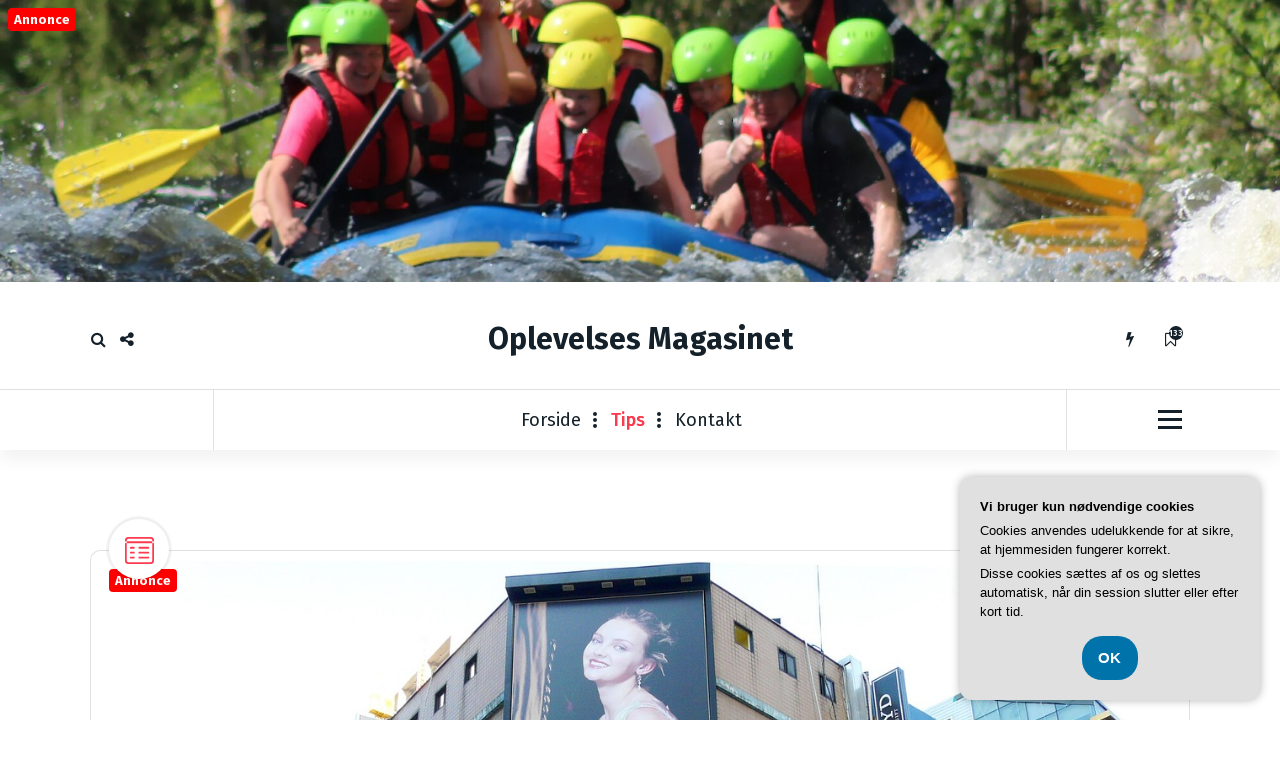

--- FILE ---
content_type: text/html; charset=UTF-8
request_url: https://oplevelses-magasinet.dk/tips/
body_size: 38879
content:
<!DOCTYPE html>
<html lang="da-DK">
	<head>
		<meta charset="UTF-8">
		<meta name="viewport" content="width=device-width, initial-scale=1">
		<link rel="profile" href="https://gmpg.org/xfn/11">
		
		<meta name='robots' content='index, follow, max-image-preview:large, max-snippet:-1, max-video-preview:-1' />

	<!-- This site is optimized with the Yoast SEO plugin v26.8 - https://yoast.com/product/yoast-seo-wordpress/ -->
	<title>Tips Archives - Oplevelses Magasinet</title>
	<link rel="canonical" href="https://oplevelses-magasinet.dk/tips/" />
	<link rel="next" href="https://oplevelses-magasinet.dk/tips/page/2/" />
	<meta property="og:locale" content="da_DK" />
	<meta property="og:type" content="article" />
	<meta property="og:title" content="Tips Archives - Oplevelses Magasinet" />
	<meta property="og:url" content="https://oplevelses-magasinet.dk/tips/" />
	<meta property="og:site_name" content="Oplevelses Magasinet" />
	<meta name="twitter:card" content="summary_large_image" />
	<script type="application/ld+json" class="yoast-schema-graph">{"@context":"https://schema.org","@graph":[{"@type":"CollectionPage","@id":"https://oplevelses-magasinet.dk/tips/","url":"https://oplevelses-magasinet.dk/tips/","name":"Tips Archives - Oplevelses Magasinet","isPartOf":{"@id":"https://oplevelses-magasinet.dk/#website"},"primaryImageOfPage":{"@id":"https://oplevelses-magasinet.dk/tips/#primaryimage"},"image":{"@id":"https://oplevelses-magasinet.dk/tips/#primaryimage"},"thumbnailUrl":"https://oplevelses-magasinet.dk/wp-content/uploads/illuminated-advertising-219129_1280.jpg","breadcrumb":{"@id":"https://oplevelses-magasinet.dk/tips/#breadcrumb"},"inLanguage":"da-DK"},{"@type":"ImageObject","inLanguage":"da-DK","@id":"https://oplevelses-magasinet.dk/tips/#primaryimage","url":"https://oplevelses-magasinet.dk/wp-content/uploads/illuminated-advertising-219129_1280.jpg","contentUrl":"https://oplevelses-magasinet.dk/wp-content/uploads/illuminated-advertising-219129_1280.jpg","width":1280,"height":960,"caption":"Skab opmærksomhed: Sådan bruger du stofbannere og presenningsbannere til arrangementer"},{"@type":"BreadcrumbList","@id":"https://oplevelses-magasinet.dk/tips/#breadcrumb","itemListElement":[{"@type":"ListItem","position":1,"name":"Oplevelses-magasinet.dk","item":"https://oplevelses-magasinet.dk/"},{"@type":"ListItem","position":2,"name":"Tips"}]},{"@type":"WebSite","@id":"https://oplevelses-magasinet.dk/#website","url":"https://oplevelses-magasinet.dk/","name":"Oplevelses Magasinet","description":"","potentialAction":[{"@type":"SearchAction","target":{"@type":"EntryPoint","urlTemplate":"https://oplevelses-magasinet.dk/?s={search_term_string}"},"query-input":{"@type":"PropertyValueSpecification","valueRequired":true,"valueName":"search_term_string"}}],"inLanguage":"da-DK"}]}</script>
	<!-- / Yoast SEO plugin. -->


<link rel='dns-prefetch' href='//fonts.googleapis.com' />
<link rel="alternate" type="application/rss+xml" title="Oplevelses Magasinet &raquo; Feed" href="https://oplevelses-magasinet.dk/feed/" />
<link rel="alternate" type="application/rss+xml" title="Oplevelses Magasinet &raquo;-kommentar-feed" href="https://oplevelses-magasinet.dk/comments/feed/" />
<link rel="alternate" type="application/rss+xml" title="Oplevelses Magasinet &raquo; Tips-kategori-feed" href="https://oplevelses-magasinet.dk/tips/feed/" />
<style id='wp-img-auto-sizes-contain-inline-css' type='text/css'>
img:is([sizes=auto i],[sizes^="auto," i]){contain-intrinsic-size:3000px 1500px}
/*# sourceURL=wp-img-auto-sizes-contain-inline-css */
</style>
<style id='wp-emoji-styles-inline-css' type='text/css'>

	img.wp-smiley, img.emoji {
		display: inline !important;
		border: none !important;
		box-shadow: none !important;
		height: 1em !important;
		width: 1em !important;
		margin: 0 0.07em !important;
		vertical-align: -0.1em !important;
		background: none !important;
		padding: 0 !important;
	}
/*# sourceURL=wp-emoji-styles-inline-css */
</style>
<style id='wp-block-library-inline-css' type='text/css'>
:root{--wp-block-synced-color:#7a00df;--wp-block-synced-color--rgb:122,0,223;--wp-bound-block-color:var(--wp-block-synced-color);--wp-editor-canvas-background:#ddd;--wp-admin-theme-color:#007cba;--wp-admin-theme-color--rgb:0,124,186;--wp-admin-theme-color-darker-10:#006ba1;--wp-admin-theme-color-darker-10--rgb:0,107,160.5;--wp-admin-theme-color-darker-20:#005a87;--wp-admin-theme-color-darker-20--rgb:0,90,135;--wp-admin-border-width-focus:2px}@media (min-resolution:192dpi){:root{--wp-admin-border-width-focus:1.5px}}.wp-element-button{cursor:pointer}:root .has-very-light-gray-background-color{background-color:#eee}:root .has-very-dark-gray-background-color{background-color:#313131}:root .has-very-light-gray-color{color:#eee}:root .has-very-dark-gray-color{color:#313131}:root .has-vivid-green-cyan-to-vivid-cyan-blue-gradient-background{background:linear-gradient(135deg,#00d084,#0693e3)}:root .has-purple-crush-gradient-background{background:linear-gradient(135deg,#34e2e4,#4721fb 50%,#ab1dfe)}:root .has-hazy-dawn-gradient-background{background:linear-gradient(135deg,#faaca8,#dad0ec)}:root .has-subdued-olive-gradient-background{background:linear-gradient(135deg,#fafae1,#67a671)}:root .has-atomic-cream-gradient-background{background:linear-gradient(135deg,#fdd79a,#004a59)}:root .has-nightshade-gradient-background{background:linear-gradient(135deg,#330968,#31cdcf)}:root .has-midnight-gradient-background{background:linear-gradient(135deg,#020381,#2874fc)}:root{--wp--preset--font-size--normal:16px;--wp--preset--font-size--huge:42px}.has-regular-font-size{font-size:1em}.has-larger-font-size{font-size:2.625em}.has-normal-font-size{font-size:var(--wp--preset--font-size--normal)}.has-huge-font-size{font-size:var(--wp--preset--font-size--huge)}.has-text-align-center{text-align:center}.has-text-align-left{text-align:left}.has-text-align-right{text-align:right}.has-fit-text{white-space:nowrap!important}#end-resizable-editor-section{display:none}.aligncenter{clear:both}.items-justified-left{justify-content:flex-start}.items-justified-center{justify-content:center}.items-justified-right{justify-content:flex-end}.items-justified-space-between{justify-content:space-between}.screen-reader-text{border:0;clip-path:inset(50%);height:1px;margin:-1px;overflow:hidden;padding:0;position:absolute;width:1px;word-wrap:normal!important}.screen-reader-text:focus{background-color:#ddd;clip-path:none;color:#444;display:block;font-size:1em;height:auto;left:5px;line-height:normal;padding:15px 23px 14px;text-decoration:none;top:5px;width:auto;z-index:100000}html :where(.has-border-color){border-style:solid}html :where([style*=border-top-color]){border-top-style:solid}html :where([style*=border-right-color]){border-right-style:solid}html :where([style*=border-bottom-color]){border-bottom-style:solid}html :where([style*=border-left-color]){border-left-style:solid}html :where([style*=border-width]){border-style:solid}html :where([style*=border-top-width]){border-top-style:solid}html :where([style*=border-right-width]){border-right-style:solid}html :where([style*=border-bottom-width]){border-bottom-style:solid}html :where([style*=border-left-width]){border-left-style:solid}html :where(img[class*=wp-image-]){height:auto;max-width:100%}:where(figure){margin:0 0 1em}html :where(.is-position-sticky){--wp-admin--admin-bar--position-offset:var(--wp-admin--admin-bar--height,0px)}@media screen and (max-width:600px){html :where(.is-position-sticky){--wp-admin--admin-bar--position-offset:0px}}

/*# sourceURL=wp-block-library-inline-css */
</style><style id='global-styles-inline-css' type='text/css'>
:root{--wp--preset--aspect-ratio--square: 1;--wp--preset--aspect-ratio--4-3: 4/3;--wp--preset--aspect-ratio--3-4: 3/4;--wp--preset--aspect-ratio--3-2: 3/2;--wp--preset--aspect-ratio--2-3: 2/3;--wp--preset--aspect-ratio--16-9: 16/9;--wp--preset--aspect-ratio--9-16: 9/16;--wp--preset--color--black: #000000;--wp--preset--color--cyan-bluish-gray: #abb8c3;--wp--preset--color--white: #ffffff;--wp--preset--color--pale-pink: #f78da7;--wp--preset--color--vivid-red: #cf2e2e;--wp--preset--color--luminous-vivid-orange: #ff6900;--wp--preset--color--luminous-vivid-amber: #fcb900;--wp--preset--color--light-green-cyan: #7bdcb5;--wp--preset--color--vivid-green-cyan: #00d084;--wp--preset--color--pale-cyan-blue: #8ed1fc;--wp--preset--color--vivid-cyan-blue: #0693e3;--wp--preset--color--vivid-purple: #9b51e0;--wp--preset--gradient--vivid-cyan-blue-to-vivid-purple: linear-gradient(135deg,rgb(6,147,227) 0%,rgb(155,81,224) 100%);--wp--preset--gradient--light-green-cyan-to-vivid-green-cyan: linear-gradient(135deg,rgb(122,220,180) 0%,rgb(0,208,130) 100%);--wp--preset--gradient--luminous-vivid-amber-to-luminous-vivid-orange: linear-gradient(135deg,rgb(252,185,0) 0%,rgb(255,105,0) 100%);--wp--preset--gradient--luminous-vivid-orange-to-vivid-red: linear-gradient(135deg,rgb(255,105,0) 0%,rgb(207,46,46) 100%);--wp--preset--gradient--very-light-gray-to-cyan-bluish-gray: linear-gradient(135deg,rgb(238,238,238) 0%,rgb(169,184,195) 100%);--wp--preset--gradient--cool-to-warm-spectrum: linear-gradient(135deg,rgb(74,234,220) 0%,rgb(151,120,209) 20%,rgb(207,42,186) 40%,rgb(238,44,130) 60%,rgb(251,105,98) 80%,rgb(254,248,76) 100%);--wp--preset--gradient--blush-light-purple: linear-gradient(135deg,rgb(255,206,236) 0%,rgb(152,150,240) 100%);--wp--preset--gradient--blush-bordeaux: linear-gradient(135deg,rgb(254,205,165) 0%,rgb(254,45,45) 50%,rgb(107,0,62) 100%);--wp--preset--gradient--luminous-dusk: linear-gradient(135deg,rgb(255,203,112) 0%,rgb(199,81,192) 50%,rgb(65,88,208) 100%);--wp--preset--gradient--pale-ocean: linear-gradient(135deg,rgb(255,245,203) 0%,rgb(182,227,212) 50%,rgb(51,167,181) 100%);--wp--preset--gradient--electric-grass: linear-gradient(135deg,rgb(202,248,128) 0%,rgb(113,206,126) 100%);--wp--preset--gradient--midnight: linear-gradient(135deg,rgb(2,3,129) 0%,rgb(40,116,252) 100%);--wp--preset--font-size--small: 13px;--wp--preset--font-size--medium: 20px;--wp--preset--font-size--large: 36px;--wp--preset--font-size--x-large: 42px;--wp--preset--spacing--20: 0.44rem;--wp--preset--spacing--30: 0.67rem;--wp--preset--spacing--40: 1rem;--wp--preset--spacing--50: 1.5rem;--wp--preset--spacing--60: 2.25rem;--wp--preset--spacing--70: 3.38rem;--wp--preset--spacing--80: 5.06rem;--wp--preset--shadow--natural: 6px 6px 9px rgba(0, 0, 0, 0.2);--wp--preset--shadow--deep: 12px 12px 50px rgba(0, 0, 0, 0.4);--wp--preset--shadow--sharp: 6px 6px 0px rgba(0, 0, 0, 0.2);--wp--preset--shadow--outlined: 6px 6px 0px -3px rgb(255, 255, 255), 6px 6px rgb(0, 0, 0);--wp--preset--shadow--crisp: 6px 6px 0px rgb(0, 0, 0);}:where(.is-layout-flex){gap: 0.5em;}:where(.is-layout-grid){gap: 0.5em;}body .is-layout-flex{display: flex;}.is-layout-flex{flex-wrap: wrap;align-items: center;}.is-layout-flex > :is(*, div){margin: 0;}body .is-layout-grid{display: grid;}.is-layout-grid > :is(*, div){margin: 0;}:where(.wp-block-columns.is-layout-flex){gap: 2em;}:where(.wp-block-columns.is-layout-grid){gap: 2em;}:where(.wp-block-post-template.is-layout-flex){gap: 1.25em;}:where(.wp-block-post-template.is-layout-grid){gap: 1.25em;}.has-black-color{color: var(--wp--preset--color--black) !important;}.has-cyan-bluish-gray-color{color: var(--wp--preset--color--cyan-bluish-gray) !important;}.has-white-color{color: var(--wp--preset--color--white) !important;}.has-pale-pink-color{color: var(--wp--preset--color--pale-pink) !important;}.has-vivid-red-color{color: var(--wp--preset--color--vivid-red) !important;}.has-luminous-vivid-orange-color{color: var(--wp--preset--color--luminous-vivid-orange) !important;}.has-luminous-vivid-amber-color{color: var(--wp--preset--color--luminous-vivid-amber) !important;}.has-light-green-cyan-color{color: var(--wp--preset--color--light-green-cyan) !important;}.has-vivid-green-cyan-color{color: var(--wp--preset--color--vivid-green-cyan) !important;}.has-pale-cyan-blue-color{color: var(--wp--preset--color--pale-cyan-blue) !important;}.has-vivid-cyan-blue-color{color: var(--wp--preset--color--vivid-cyan-blue) !important;}.has-vivid-purple-color{color: var(--wp--preset--color--vivid-purple) !important;}.has-black-background-color{background-color: var(--wp--preset--color--black) !important;}.has-cyan-bluish-gray-background-color{background-color: var(--wp--preset--color--cyan-bluish-gray) !important;}.has-white-background-color{background-color: var(--wp--preset--color--white) !important;}.has-pale-pink-background-color{background-color: var(--wp--preset--color--pale-pink) !important;}.has-vivid-red-background-color{background-color: var(--wp--preset--color--vivid-red) !important;}.has-luminous-vivid-orange-background-color{background-color: var(--wp--preset--color--luminous-vivid-orange) !important;}.has-luminous-vivid-amber-background-color{background-color: var(--wp--preset--color--luminous-vivid-amber) !important;}.has-light-green-cyan-background-color{background-color: var(--wp--preset--color--light-green-cyan) !important;}.has-vivid-green-cyan-background-color{background-color: var(--wp--preset--color--vivid-green-cyan) !important;}.has-pale-cyan-blue-background-color{background-color: var(--wp--preset--color--pale-cyan-blue) !important;}.has-vivid-cyan-blue-background-color{background-color: var(--wp--preset--color--vivid-cyan-blue) !important;}.has-vivid-purple-background-color{background-color: var(--wp--preset--color--vivid-purple) !important;}.has-black-border-color{border-color: var(--wp--preset--color--black) !important;}.has-cyan-bluish-gray-border-color{border-color: var(--wp--preset--color--cyan-bluish-gray) !important;}.has-white-border-color{border-color: var(--wp--preset--color--white) !important;}.has-pale-pink-border-color{border-color: var(--wp--preset--color--pale-pink) !important;}.has-vivid-red-border-color{border-color: var(--wp--preset--color--vivid-red) !important;}.has-luminous-vivid-orange-border-color{border-color: var(--wp--preset--color--luminous-vivid-orange) !important;}.has-luminous-vivid-amber-border-color{border-color: var(--wp--preset--color--luminous-vivid-amber) !important;}.has-light-green-cyan-border-color{border-color: var(--wp--preset--color--light-green-cyan) !important;}.has-vivid-green-cyan-border-color{border-color: var(--wp--preset--color--vivid-green-cyan) !important;}.has-pale-cyan-blue-border-color{border-color: var(--wp--preset--color--pale-cyan-blue) !important;}.has-vivid-cyan-blue-border-color{border-color: var(--wp--preset--color--vivid-cyan-blue) !important;}.has-vivid-purple-border-color{border-color: var(--wp--preset--color--vivid-purple) !important;}.has-vivid-cyan-blue-to-vivid-purple-gradient-background{background: var(--wp--preset--gradient--vivid-cyan-blue-to-vivid-purple) !important;}.has-light-green-cyan-to-vivid-green-cyan-gradient-background{background: var(--wp--preset--gradient--light-green-cyan-to-vivid-green-cyan) !important;}.has-luminous-vivid-amber-to-luminous-vivid-orange-gradient-background{background: var(--wp--preset--gradient--luminous-vivid-amber-to-luminous-vivid-orange) !important;}.has-luminous-vivid-orange-to-vivid-red-gradient-background{background: var(--wp--preset--gradient--luminous-vivid-orange-to-vivid-red) !important;}.has-very-light-gray-to-cyan-bluish-gray-gradient-background{background: var(--wp--preset--gradient--very-light-gray-to-cyan-bluish-gray) !important;}.has-cool-to-warm-spectrum-gradient-background{background: var(--wp--preset--gradient--cool-to-warm-spectrum) !important;}.has-blush-light-purple-gradient-background{background: var(--wp--preset--gradient--blush-light-purple) !important;}.has-blush-bordeaux-gradient-background{background: var(--wp--preset--gradient--blush-bordeaux) !important;}.has-luminous-dusk-gradient-background{background: var(--wp--preset--gradient--luminous-dusk) !important;}.has-pale-ocean-gradient-background{background: var(--wp--preset--gradient--pale-ocean) !important;}.has-electric-grass-gradient-background{background: var(--wp--preset--gradient--electric-grass) !important;}.has-midnight-gradient-background{background: var(--wp--preset--gradient--midnight) !important;}.has-small-font-size{font-size: var(--wp--preset--font-size--small) !important;}.has-medium-font-size{font-size: var(--wp--preset--font-size--medium) !important;}.has-large-font-size{font-size: var(--wp--preset--font-size--large) !important;}.has-x-large-font-size{font-size: var(--wp--preset--font-size--x-large) !important;}
/*# sourceURL=global-styles-inline-css */
</style>

<style id='classic-theme-styles-inline-css' type='text/css'>
/*! This file is auto-generated */
.wp-block-button__link{color:#fff;background-color:#32373c;border-radius:9999px;box-shadow:none;text-decoration:none;padding:calc(.667em + 2px) calc(1.333em + 2px);font-size:1.125em}.wp-block-file__button{background:#32373c;color:#fff;text-decoration:none}
/*# sourceURL=/wp-includes/css/classic-themes.min.css */
</style>
<link rel='stylesheet' id='tiny-slider-css' href='https://oplevelses-magasinet.dk/wp-content/themes/fiona-blog/assets/css/tiny-slider.css?ver=6.9' type='text/css' media='all' />
<link rel='stylesheet' id='font-awesome-css' href='https://oplevelses-magasinet.dk/wp-content/themes/fiona-blog/assets/css/fonts/font-awesome/css/font-awesome.min.css?ver=6.9' type='text/css' media='all' />
<link rel='stylesheet' id='fiona-blog-editor-style-css' href='https://oplevelses-magasinet.dk/wp-content/themes/fiona-blog/assets/css/editor-style.css?ver=6.9' type='text/css' media='all' />
<link rel='stylesheet' id='fiona-blog-default-css' href='https://oplevelses-magasinet.dk/wp-content/themes/fiona-blog/assets/css/color/default.css?ver=6.9' type='text/css' media='all' />
<link rel='stylesheet' id='fiona-blog-theme-css-css' href='https://oplevelses-magasinet.dk/wp-content/themes/fiona-blog/assets/css/theme.css?ver=6.9' type='text/css' media='all' />
<link rel='stylesheet' id='fiona-blog-menus-css' href='https://oplevelses-magasinet.dk/wp-content/themes/fiona-blog/assets/css/menu.css?ver=6.9' type='text/css' media='all' />
<link rel='stylesheet' id='fiona-blog-widgets-css' href='https://oplevelses-magasinet.dk/wp-content/themes/fiona-blog/assets/css/widgets.css?ver=6.9' type='text/css' media='all' />
<link rel='stylesheet' id='fiona-blog-main-css' href='https://oplevelses-magasinet.dk/wp-content/themes/fiona-blog/assets/css/main.css?ver=6.9' type='text/css' media='all' />
<link rel='stylesheet' id='fiona-blog-media-query-css' href='https://oplevelses-magasinet.dk/wp-content/themes/fiona-blog/assets/css/responsive.css?ver=6.9' type='text/css' media='all' />
<link rel='stylesheet' id='fiona-blog-woocommerce-css' href='https://oplevelses-magasinet.dk/wp-content/themes/fiona-blog/assets/css/woo.css?ver=6.9' type='text/css' media='all' />
<link rel='stylesheet' id='fiona-blog-style-css' href='https://oplevelses-magasinet.dk/wp-content/themes/fiona-blog/style.css?ver=6.9' type='text/css' media='all' />
<style id='fiona-blog-style-inline-css' type='text/css'>
.breadcrumb-content {
					min-height: 236px;
				}
.breadcrumb-area {
					background-image: url(https://oplevelses-magasinet.dk/wp-content/uploads/anne-nygard-1Ltm4zrGSVg-unsplash.jpg);
					background-attachment: scroll;
				}

/*# sourceURL=fiona-blog-style-inline-css */
</style>
<link rel='stylesheet' id='fiona-blog-fonts-css' href='//fonts.googleapis.com/css?family=Poppins%3A300%2C300i%2C400%2C400i%2C500%2C500i%2C600%2C600i%2C700%2C700i%2C800%2C800i%2C900%2C900i&#038;subset=latin%2Clatin-ext' type='text/css' media='all' />
<script type="text/javascript" src="https://oplevelses-magasinet.dk/wp-content/themes/fiona-blog/assets/js/tiny-slider.js?ver=6.9" id="tiny-slider-js"></script>
<script type="text/javascript" src="https://oplevelses-magasinet.dk/wp-includes/js/jquery/jquery.min.js?ver=3.7.1" id="jquery-core-js"></script>
<script type="text/javascript" src="https://oplevelses-magasinet.dk/wp-includes/js/jquery/jquery-migrate.min.js?ver=3.4.1" id="jquery-migrate-js"></script>
<link rel="https://api.w.org/" href="https://oplevelses-magasinet.dk/wp-json/" /><link rel="alternate" title="JSON" type="application/json" href="https://oplevelses-magasinet.dk/wp-json/wp/v2/categories/1" /><link rel="EditURI" type="application/rsd+xml" title="RSD" href="https://oplevelses-magasinet.dk/xmlrpc.php?rsd" />
<meta name="generator" content="WordPress 6.9" />
	<style type="text/css">
			body .header h4.site-title,
		body .header p.site-description {
			color: #14212a;
		}
		</style>
		</head>
<body data-rsssl=1 class="archive category category-tips category-1 wp-theme-fiona-blog hfeed">

	<div id="page" class="site">
		<a class="skip-link screen-reader-text" href="#content">Videre til indhold</a>
	
		<a href="https://oplevelses-magasinet.dk/" id="custom-header" rel="home">
		<img src="https://oplevelses-magasinet.dk/wp-content/uploads/cropped-anne-nygard-1Ltm4zrGSVg-unsplash.jpg" width="2000" height="441" alt="Oplevelses Magasinet">
	</a>
<header id="header-section" class="header header-one">
        <!--===// Start: Header Above
        =================================-->
			
        <!--===// End: Header Top
        =================================-->  
		<!-- Header Widget Info -->
	    <div class="header-widget-info d-none d-av-block">
	        <div class="av-container">
	            <div class="header-wrapper">                
	                <div class="flex-fill">
	                    <div class="header-info">
	                        <div class="header-item widget-left">
	                        	<div class="menu-right">
		                            <ul class="header-wrap-right">
	                                	                                    <li class="search-button">
	                                        <button id="view-search-btn" class="header-search-toggle"><i class="fa fa-search"></i></button>
											<!-- Quik search -->
											<div class="view-search-btn header-search-popup">
												<div class="search-overlay-layer"></div>
												<form method="get" class="search-form" action="https://oplevelses-magasinet.dk/" aria-label="Søg websted">
													<span class="screen-reader-text">Søg efter:</span>
													<input type="search" class="search-field header-search-field" placeholder="Indtast for at søge" name="s" id="popfocus" value="" autofocus>
													<button type="submit" class="search-submit"><i class="fa fa-search"></i></button>
												</form>
												<button type="button" class="close-style header-search-close"></button>
											</div>
											<!-- / -->
										</li>  
																				<li class="share-toolkit-list">
											<aside class="share-toolkit widget widget_social_widget">
												<a href="#" class="toolkit-hover"><i class="fa fa-share-alt"></i></a>
												<ul>
																											<li><a href=""><i class="fa "></i><svg class="round-svg-circle"><circle cx="50%" cy="50%" r="49%"></circle><circle cx="50%" cy="50%" r="49%"></circle></svg></a></li>
																											<li><a href="https://facebook.com"><i class="fa fa-facebook-square"></i><svg class="round-svg-circle"><circle cx="50%" cy="50%" r="49%"></circle><circle cx="50%" cy="50%" r="49%"></circle></svg></a></li>
																											<li><a href="https://twitter.com"><i class="fa fa-twitter-square"></i><svg class="round-svg-circle"><circle cx="50%" cy="50%" r="49%"></circle><circle cx="50%" cy="50%" r="49%"></circle></svg></a></li>
																									</ul>
											</aside>
										</li>
																		</ul>
	                            </div>
	                        </div>
	                    </div>
	                </div>
	                <div class="flex-fill">
	                    <div class="logo text-center">
			                								<a href="https://oplevelses-magasinet.dk/">
									<h4 class="site-title">
										Oplevelses Magasinet									</h4>
								</a>	
																	            </div>
	                </div>
	                <div class="flex-fill">
	                    <div class="header-info">
	                        <div class="header-item widget-right">
	                            <div class="menu-right">
	                                <ul class="header-wrap-right">
											                                	<li class="flash-toolkit-list">
											<aside class="flash-toolkit">
												<button type="button" class="flash-hover"><i class="fa fa-flash"></i></button>
											</aside>
										</li>
											                                	<li class="bookmark-toolkit-list">
											<aside class="bookmark-toolkit">
												<a href="https://oplevelses-magasinet.dk/wp-admin/" class="bookmark-hover"><i class="fa fa-bookmark-o"></i><span class="bookmark-total">133</span></a>
												<ul>
													<li><a href="https://oplevelses-magasinet.dk/wp-admin/">Log ind for at tilføje indlæg til din &quot;Læs senere&quot;-liste</a></li>
												</ul>
											</aside>
										</li>
											                                </ul>
	                            </div>
	                        </div>
	                    </div>
	                </div>
	            </div>
	        </div>
	    </div>
	    <!-- / -->

        <div class="navigator-wrapper">
	        <!--===// Start: Mobile Toggle
	        =================================-->
	        <div class="theme-mobile-nav sticky-nav "> 
	            <div class="av-container">
	                <div class="av-columns-area">
	                    <div class="av-column-12">
	                        <div class="theme-mobile-menu">
	                        	<div class="mobile-logo">
	                            	<div class="logo">
																					<a href="https://oplevelses-magasinet.dk/">
												<h4 class="site-title">
													Oplevelses Magasinet												</h4>
											</a>	
																													</div>
	                            </div>
	                            <div class="menu-toggle-wrap">
	                            	<div class="mobile-menu-right"></div>
									<div class="hamburger-menu">
										<button type="button" class="menu-toggle">
											<div class="top-bun"></div>
											<div class="meat"></div>
											<div class="bottom-bun"></div>
										</button>
									</div>
								</div>
	                            <div id="mobile-m" class="mobile-menu">
	                                <button type="button" class="header-close-menu close-style"></button>
	                            </div>
	                            <div class="headtop-mobi">
	                                <div class="header-toggle"><button type="button" class="header-above-toggle"><span></span></button></div>
									<div id="mob-h-top" class="mobi-head-top"></div>
								</div>
	                        </div>
	                    </div>
	                </div>
	            </div>        
	        </div>
	        <!--===// End: Mobile Toggle
	        =================================-->

	        <!--===// Start: Navigation
	        =================================-->
	        <div class="nav-area d-none d-av-block">
	        	<div class="navbar-area sticky-nav ">
		            <div class="av-container">
		                <div class="av-columns-area">
		                	<div class="theme-menu-left my-auto">
		                		<div class="menu-right">
		                			<ul class="header-wrap-right">
		                                																			</ul>
	                            </div>
		                	</div>
		                    <div class="theme-menu-center my-auto px-0">
		                        <div class="theme-menu">
		                            <nav class="menubar">
		                               <ul id="menu-pl_primary_menu" class="menu-wrap"><li itemscope="itemscope" itemtype="https://www.schema.org/SiteNavigationElement" id="menu-item-9" class="menu-item menu-item-type-custom menu-item-object-custom menu-item-home menu-item-9 nav-item"><a title="Forside" href="https://oplevelses-magasinet.dk/" class="nav-link"data-hover="Forside">Forside</a></li>
<li itemscope="itemscope" itemtype="https://www.schema.org/SiteNavigationElement" id="menu-item-11" class="menu-item menu-item-type-taxonomy menu-item-object-category current-menu-item active menu-item-11 nav-item"><a title="Tips" href="https://oplevelses-magasinet.dk/tips/" class="nav-link" aria-current="page"data-hover="Tips">Tips</a></li>
<li itemscope="itemscope" itemtype="https://www.schema.org/SiteNavigationElement" id="menu-item-12" class="menu-item menu-item-type-post_type menu-item-object-page menu-item-12 nav-item"><a title="Kontakt" href="https://oplevelses-magasinet.dk/kontakt/" class="nav-link"data-hover="Kontakt">Kontakt</a></li>
</ul>                   
		                            </nav>
		                        </div>
		                    </div>
		                    <div class="theme-menu-right my-auto">
																<div class="menu-right">
	                                <ul class="header-wrap-right">
																															<li class="about-toggle-list">
												<div class="hamburger-menu">
													<button type="button" class="about-toggle">
														<div class="top-bun"></div>
														<div class="meat"></div>
														<div class="bottom-bun"></div>
													</button>
												</div>
											</li>
											                                </ul>
	                            </div>
	                        </div>
		                </div>
		            </div>
		        </div>
	        </div>
	        <!--===// End:  Navigation
	        =================================-->
	    </div>
	    
		<!-- Author Popup -->
		<div class="author-popup">
			<div class="author-overlay-layer"></div>
		    <div class="author-div">
				<div class="author-anim">
					<button type="button" class="close-style author-close"></button>
					<div class="author-content">
		       								</div>
				</div>
		    </div>
		</div>
		<!-- / -->
    </header>
    <!-- End: Header
    =================================-->
	
	<div id="content" class="fiona-blog-content">
	<section id="post-section" class="post-section av-py-default blog-page">
	<div class="av-container">
		<div class="av-columns-area wow fadeInUp">
			<div id="av-primary-content" class="av-column-12 av-pb-default av-pt-default wow fadeInUp">
			
								
					<article id="post-322" class="post-items post-filter mb-6 post-322 post type-post status-publish format-standard has-post-thumbnail hentry category-tips">
			<span class="post-format">
			<div class="post-shape">
				<div class="postIconFill"></div>
						
			<div class="post-icon">
				<svg xmlns="http://www.w3.org/2000/svg" width="29" height="27"><path d="M8.847 11.66h-3.02a.92.92 0 010-1.84h3.02a.92.92 0 010 1.84zm14.5 0h-9.062a.92.92 0 010-1.84h9.062a.92.92 0 01.001 1.84zm-14.5 4.91h-3.02a.925.925 0 010-1.85h3.02a.925.925 0 010 1.85zm14.5 0h-9.062a.925.925 0 010-1.85h9.062a.925.925 0 01.001 1.85zm-14.5 4.9h-3.02a.92.92 0 010-1.84h3.02a.92.92 0 010 1.84zm14.5 0h-9.062a.92.92 0 010-1.84h9.062a.92.92 0 01.001 1.84zM25.676 27H3.321a3.357 3.357 0 01-3.322-3.38V3.37A3.348 3.348 0 013.321 0h22.356A3.349 3.349 0 0129 3.37v20.25A3.358 3.358 0 0125.677 27zM3.32 1.84a1.525 1.525 0 00-1.51 1.53v20.25a1.527 1.527 0 001.51 1.54h22.356a1.527 1.527 0 001.51-1.54V3.37a1.525 1.525 0 00-1.51-1.53H3.321zm24.772 4.29H.905a.92.92 0 010-1.84h27.188a.92.92 0 010 1.84z" fill="var(--sp-primary)" fill-rule="evenodd"/></svg>
		   	</div>
			
					</div>
		</span>
		
		<figure class="post-image-figure">
		<div class="post-image">
			<img width="1280" height="960" src="https://oplevelses-magasinet.dk/wp-content/uploads/illuminated-advertising-219129_1280.jpg" class="attachment-post-thumbnail size-post-thumbnail wp-post-image" alt="Skab opmærksomhed: Sådan bruger du stofbannere og presenningsbannere til arrangementer" decoding="async" fetchpriority="high" srcset="https://oplevelses-magasinet.dk/wp-content/uploads/illuminated-advertising-219129_1280.jpg 1280w, https://oplevelses-magasinet.dk/wp-content/uploads/illuminated-advertising-219129_1280-300x225.jpg 300w, https://oplevelses-magasinet.dk/wp-content/uploads/illuminated-advertising-219129_1280-1024x768.jpg 1024w, https://oplevelses-magasinet.dk/wp-content/uploads/illuminated-advertising-219129_1280-768x576.jpg 768w" sizes="(max-width: 1280px) 100vw, 1280px" />		</div>
	</figure>
		<div class="post-content post-padding">
				<div class="post-meta">								
			<span class="post-list">
				<ul class="post-categories">
											<li><a href=""><i class="fa 	fa-folder-open"></i><a href="https://oplevelses-magasinet.dk/tips/" rel="category tag">Tips</a></a></li>
						
									</ul>
			</span>
							<span class="posted-on post-date">
					<a href="https://oplevelses-magasinet.dk/2025/11/"><span>23</span>nov</a>
				</span>
					
		</div>
		<h5 class="post-title"><a href="https://oplevelses-magasinet.dk/skab-opmaerksomhed-saadan-bruger-du-stofbannere-og-presenningsbannere-til-arrangementer/" rel="bookmark">Skab opmærksomhed: Sådan bruger du stofbannere og presenningsbannere til arrangementer</a></h5><div id="article-disclaimer" style="text-align:center;">
					<img decoding="async" src="https://oplevelses-magasinet.dk/wp-content/plugins/SponsorPost5/disclaimer2.png" alt="Annonce" style="margin-top:30px; height:90px; width:auto;">
				</div><p>Når du skal arrangere et event – uanset om det er en messe, en koncert, et sportsstævne eller en firmafest – er synlighed og opmærksomhed helt afgørende for succes. Ét af de mest effektive og alsidige redskaber til at fange gæsternes blik og formidle dit budskab er bannere. Særligt stofbannere og presenningsbannere er populære valg, fordi de både kan tilpasses dit design og holde til lidt af hvert.</p>
<p>Men hvordan sikrer du, at dine bannere virkelig skaber opmærksomhed og gør en forskel på dit arrangement? I denne artikel guider vi dig igennem de vigtigste overvejelser, fra valg af materiale og design til opsætning og evaluering. Vi deler praktiske tips, kreative idéer og konkrete råd, så du får mest muligt ud af dine stofbannere og presenningsbannere – og dit event får den synlighed, det fortjener.</p>
<h2><strong>Fordele ved stofbannere og presenningsbannere til events</strong></h2>
<p>Stofbannere og presenningsbannere har en række fordele, der gør dem ideelle til events og arrangementer af alle størrelser. Først og fremmest er de meget synlige og kan tiltrække opmærksomhed på lang afstand, hvilket er afgørende, når man ønsker at skabe blikfang og guide gæster eller deltagere.</p>
<p>Her kan <a href="https://www.rollupbanner.dk/produkt/pvc-banner/">du læse mere om pressenning banner</a>.</p>
<p>Stofbannere udmærker sig ved deres elegante udtryk og flotte farvegengivelse, hvilket giver et professionelt og indbydende look, der passer perfekt til messer, konferencer og indendørs events. Presenningsbannere, derimod, er ekstremt robuste og vejrbestandige, hvilket gør dem særligt velegnede til udendørs arrangementer, hvor de skal kunne holde til både vind og regn.</p>
<p>Begge typer bannere er desuden lette at transportere og montere, hvilket gør dem praktiske, fleksible og økonomiske løsninger til både engangsbrug og gentagne events. Samlet set giver stof- og presenningsbannere mulighed for effektiv og fleksibel branding, uanset eventets karakter og placering.</p>
<h2><strong>Sådan vælger du det rette materiale til dit banner</strong></h2>
<p>Når du skal vælge det rette materiale til dit banner, er det vigtigt at overveje, hvor og hvordan banneret skal bruges. Stofbannere egner sig især til indendørs arrangementer, hvor de bidrager med et eksklusivt udtryk og flotte farver uden genskin.</p>
<p>De er lette at transportere og kan bruges flere gange, hvilket gør dem ideelle til messer og konferencer. Presenningsbannere, derimod, er fremstillet af kraftigt PVC-materiale og tåler vind, regn og sol, hvilket gør dem perfekte til udendørs brug.</p>
<p>De er robuste og kan modstå det danske vejr året rundt.</p>
<p>Tænk også på, hvor længe banneret skal holde, og om det skal kunne genbruges til flere events. Hvis du ønsker et let banner til hurtig opsætning, er stof et godt valg, mens presenning er bedst, hvis du har brug for et holdbart og vejrbestandigt banner. Ved at tage hensyn til både placering, holdbarhed og det ønskede visuelle udtryk, kan du vælge det materiale, der bedst understøtter dit event og budskab.</p>
<h2><strong>Design der fanger: Tips til grafik og layout</strong></h2>
<p>Når du designer et banner, handler det om at fange opmærksomheden hurtigt og effektivt. Hold dit budskab kort og præcist, og vælg en skrifttype, der er let at læse – også på afstand.</p>
<p>Brug kontrastfyldte farver, så teksten skiller sig ud fra baggrunden, og undgå at overfylde banneret med for mange elementer. Et stærkt visuelt fokus, som for eksempel et logo eller et iøjnefaldende billede, hjælper med at skabe genkendelighed og tiltrække blikke.</p>
<p>Husk at tilpasse grafikken til bannerets format: Større bannere kan bære større billeder og mere luft, mens mindre bannere kræver endnu større enkelhed. Test gerne dit design i den størrelse, det skal bruges, så du sikrer, at både tekst og grafik fremstår skarpt og tydeligt fra alle vinkler.</p>
<h2><strong>Placering og opsætning for maksimal synlighed</strong></h2>
<p>Når du vil sikre, at dit stofbanner eller presenningsbanner får maksimal opmærksomhed til dit arrangement, er placering og opsætning afgørende. Vælg steder med høj trafik, hvor mange mennesker naturligt passerer forbi – for eksempel indgange, stier mellem aktiviteter eller områder tæt på scenen.</p>
<p>Her <a href="https://www.rollupbanner.dk/produkt/stofbanner/">finder du mere information om stof banner med tryk</a>.</p>
<p>Sørg for, at banneret hænger i øjenhøjde og ikke er dækket af andre genstande eller udsat for direkte sollys, der kan gøre teksten svær at læse.</p>
<p>Tænk også over vindretning og vejrforhold, især udendørs, så banneret ikke blafrer eller bliver beskadiget. Brug solide ophængningsløsninger som spændestropper, rammer eller kroge, så dit budskab står knivskarpt og stabilt gennem hele arrangementet. En gennemtænkt placering og korrekt opsætning er ofte forskellen på, om dit banner blot bliver baggrund eller et centralt blikfang for dine gæster.</p>
<h2><strong>Praktiske overvejelser: Holdbarhed, vejr og genbrug</strong></h2>
<p>Når du vælger bannere til dit arrangement, er det vigtigt at tænke over både holdbarhed, vejrforhold og mulighederne for genbrug. Stofbannere er ofte lette og nemme at transportere, men de kan være mere sårbare over for fugt og blæst, især hvis arrangementet foregår udendørs.</p>
<p>Presenningsbannere, derimod, er lavet af stærkt PVC-materiale, hvilket gør dem både vandafvisende og modstandsdygtige over for vind og slid – ideelt til længerevarende eller gentagne udendørs begivenheder.</p>
<p>Overvej også, hvordan banneret skal monteres, da korrekt opsætning kan forlænge levetiden betydeligt. Hvis du ønsker at genbruge dine bannere, kan det betale sig at vælge et tidløst design og undgå specifikke datoer eller begivenhedsnavne. På den måde kan du let genanvende banneret til fremtidige arrangementer og samtidig tage hensyn til både økonomi og miljø. Du kan også altid få professionel rådgivning fra fx. rollupbanner.dk.</p>
<h2><strong>Kreativ brug: Interaktive og tematiske bannere</strong></h2>
<p>Et banner behøver ikke blot være en statisk reklameflade – ved at tænke kreativt kan du forvandle dine stofbannere og presenningsbannere til aktive elementer, der engagerer og involverer dit publikum. Interaktive bannere kan for eksempel indeholde QR-koder, som gæsterne kan scanne for at deltage i konkurrencer, få adgang til eksklusive tilbud eller hente eventprogrammet direkte på mobilen.</p>
<p>Tematiske bannere, der matcher arrangementets stil eller tema, er med til at skabe en sammenhængende og mindeværdig oplevelse.</p>
<p>For eksempel kan et banner til en sommerfest udformes som en strandbaggrund, hvor gæsterne kan tage billeder foran, eller til sportsevents kan bannere bruges som en del af en målzone eller målstreg. Ved at integrere bannere som en aktiv del af eventets aktiviteter, øger du både opmærksomheden og værdien for deltagerne.</p>
<h2><strong>Måling af effekt: Sådan evaluerer du bannerets succes</strong></h2>
<p>For at vurdere, om dit banner har haft den ønskede effekt ved et arrangement, er det vigtigt at opstille klare succeskriterier på forhånd. Start med at definere, hvad du ønsker at opnå – er målet øget opmærksomhed, flere besøgende ved din stand eller måske flere tilmeldinger til et nyhedsbrev?</p>
<p>Efter arrangementet kan du måle effekten på flere måder: Tæl, hvor mange der har interageret med dit banner, eksempelvis ved at tage billeder foran det, scanne en QR-kode eller afhente informationsmateriale.</p>
<p>Du kan også observere trafikken omkring bannerets placering eller spørge deltagerne direkte, om de lagde mærke til dit banner, fx via en kort spørgeskemaundersøgelse. Ved at sammenholde disse data med dine mål får du et konkret billede af, hvor godt dit banner har performet – og værdifuld viden til at optimere din indsats næste gang.</p>
	</div>
</article><article id="post-320" class="post-items post-filter mb-6 post-320 post type-post status-publish format-standard has-post-thumbnail hentry category-tips">
			<span class="post-format">
			<div class="post-shape">
				<div class="postIconFill"></div>
						
			<div class="post-icon">
				<svg xmlns="http://www.w3.org/2000/svg" width="29" height="27"><path d="M8.847 11.66h-3.02a.92.92 0 010-1.84h3.02a.92.92 0 010 1.84zm14.5 0h-9.062a.92.92 0 010-1.84h9.062a.92.92 0 01.001 1.84zm-14.5 4.91h-3.02a.925.925 0 010-1.85h3.02a.925.925 0 010 1.85zm14.5 0h-9.062a.925.925 0 010-1.85h9.062a.925.925 0 01.001 1.85zm-14.5 4.9h-3.02a.92.92 0 010-1.84h3.02a.92.92 0 010 1.84zm14.5 0h-9.062a.92.92 0 010-1.84h9.062a.92.92 0 01.001 1.84zM25.676 27H3.321a3.357 3.357 0 01-3.322-3.38V3.37A3.348 3.348 0 013.321 0h22.356A3.349 3.349 0 0129 3.37v20.25A3.358 3.358 0 0125.677 27zM3.32 1.84a1.525 1.525 0 00-1.51 1.53v20.25a1.527 1.527 0 001.51 1.54h22.356a1.527 1.527 0 001.51-1.54V3.37a1.525 1.525 0 00-1.51-1.53H3.321zm24.772 4.29H.905a.92.92 0 010-1.84h27.188a.92.92 0 010 1.84z" fill="var(--sp-primary)" fill-rule="evenodd"/></svg>
		   	</div>
			
					</div>
		</span>
		
		<figure class="post-image-figure">
		<div class="post-image">
			<img width="640" height="426" src="https://oplevelses-magasinet.dk/wp-content/uploads/gc209bfe6ea03ea47586ae00e5f8c10afeb35a55a38c1c53cf61dcd101b21a4dde43e5f11decb9d0cd1bfb83b07f78c25_640.jpg" class="attachment-post-thumbnail size-post-thumbnail wp-post-image" alt="Minecraft og undervisning: Læringspotentialet i det populære spil" decoding="async" srcset="https://oplevelses-magasinet.dk/wp-content/uploads/gc209bfe6ea03ea47586ae00e5f8c10afeb35a55a38c1c53cf61dcd101b21a4dde43e5f11decb9d0cd1bfb83b07f78c25_640.jpg 640w, https://oplevelses-magasinet.dk/wp-content/uploads/gc209bfe6ea03ea47586ae00e5f8c10afeb35a55a38c1c53cf61dcd101b21a4dde43e5f11decb9d0cd1bfb83b07f78c25_640-300x200.jpg 300w" sizes="(max-width: 640px) 100vw, 640px" />		</div>
	</figure>
		<div class="post-content post-padding">
				<div class="post-meta">								
			<span class="post-list">
				<ul class="post-categories">
											<li><a href=""><i class="fa 	fa-folder-open"></i><a href="https://oplevelses-magasinet.dk/tips/" rel="category tag">Tips</a></a></li>
						
									</ul>
			</span>
							<span class="posted-on post-date">
					<a href="https://oplevelses-magasinet.dk/2025/09/"><span>15</span>sep</a>
				</span>
					
		</div>
		<h5 class="post-title"><a href="https://oplevelses-magasinet.dk/minecraft-og-undervisning-laeringspotentialet-i-det-populaere-spil/" rel="bookmark">Minecraft og undervisning: Læringspotentialet i det populære spil</a></h5><div id="article-disclaimer" style="text-align:center;">
					<img decoding="async" src="https://oplevelses-magasinet.dk/wp-content/plugins/SponsorPost5/disclaimer2.png" alt="Annonce" style="margin-top:30px; height:90px; width:auto;">
				</div><p>I de senere år har computerspil fundet vej ind i klasseværelserne, hvor de åbner op for nye måder at lære på. Ét spil, der især har vakt opmærksomhed blandt både lærere og elever, er Minecraft. Med sin åbne verden, ubegrænsede muligheder for kreativ udfoldelse og store popularitet blandt børn og unge, er Minecraft blevet meget mere end blot underholdning – det er blevet et redskab til læring.</p>
<p>Men hvad er det egentlig, der gør Minecraft så velegnet til undervisningsbrug? Hvordan kan spillet styrke elevernes faglige færdigheder, kreativitet og samarbejdsevner? Og hvilke erfaringer har danske skoler gjort sig med at inddrage Minecraft i undervisningen? I denne artikel dykker vi ned i læringspotentialet i Minecraft, undersøger spillets muligheder og begrænsninger og ser nærmere på konkrete eksempler fra virkeligheden. Måske er næste generation af klasseværelser ikke kun fyldt med bøger og tavler, men også med digitale verdener, hvor læring og leg går hånd i hånd.</p>
<h2>Spilbaseret læring: Hvorfor virker det?</h2>
<p>Spilbaseret læring virker, fordi det aktiverer elevernes motivation og engagement på en måde, som traditionelle undervisningsformer ofte har svært ved at matche. Når elever spiller, deltager de aktivt og får mulighed for at eksperimentere, udforske og lære gennem handling.</p>
<p>I spil som Minecraft bliver læring en del af spillets struktur og formål, hvilket gør det mere meningsfuldt for eleverne. Spil giver også øjeblikkelig feedback og belønner indsats og kreativitet, hvilket motiverer eleverne til at prøve igen og lære af deres fejl.</p>
<p>Desuden understøtter spilbaseret læring forskellige læringsstile, så både de visuelle, auditive og kinæstetiske elever kan få udbytte af undervisningen. Når elever oplever, at læring kan være sjovt og udfordrende på samme tid, øges deres lyst til at lære og deres evne til at fastholde ny viden.</p>
<h2>Kreativitet og problemløsning i Minecraft</h2>
<p>Minecraft er særligt kendt for at understøtte kreativitet og problemløsning på en måde, som adskiller sig fra traditionelle læringsværktøjer. I spillets åbne verden får eleverne mulighed for at bygge, eksperimentere og designe egne løsninger på komplekse udfordringer. For eksempel kan de blive stillet over for opgaver, hvor de skal konstruere funktionelle bygninger, opfinde smarte redstone-maskiner eller finde alternative veje gennem ukendte terræner.</p>
<p>Denne frihed til at afprøve idéer og lære af fejl styrker deres evne til at tænke innovativt og løse problemer på kreative måder.</p>
<p>Minecraft giver et trygt rum, hvor elever kan eksperimentere uden frygt for at fejle, hvilket motiverer dem til at udforske nye strategier og samarbejde om at finde løsninger. Samtidig trænes de i at bryde større opgaver ned i mindre dele og arbejde struktureret – kompetencer, der er værdifulde både i og uden for klasselokalet.</p>
<h2>Samarbejde og sociale færdigheder i klasseværelset</h2>
<p>Når Minecraft inddrages som et pædagogisk værktøj i klasseværelset, åbnes der op for en lang række muligheder for at styrke elevernes samarbejdsevner og sociale færdigheder. Spillet lægger i sin natur op til, at man arbejder sammen om at opnå fælles mål—hvad enten det handler om at bygge komplekse strukturer, udforske nye verdener eller løse problemer, der kræver kreativ tænkning og koordinering.</p>
<p>Eleverne skal kommunikere effektivt, fordele opgaver og hjælpe hinanden for at lykkes med de udfordringer, de møder i spillet.</p>
<p>Dette kan give selv de mere stille elever mulighed for at deltage aktivt og opleve, hvordan deres bidrag er værdifulde for gruppen.</p>
<p>Samtidig træner eleverne vigtige kompetencer som tålmodighed, respekt for andres idéer og evnen til at lytte og samarbejde om løsninger, hvilket er færdigheder, der rækker langt ud over spillet og ind i både skole- og arbejdslivet.</p>
<p>Minecraft fungerer således som en social platform, hvor eleverne lærer at håndtere uenigheder og konflikter på en konstruktiv måde, fordi de er afhængige af hinandens indsats. I et klasselokale, hvor <a href='https://gamers-globe.dk/minecraft/'>Minecraft</a> bruges bevidst, kan læreren understøtte samarbejdet yderligere ved at give roller og ansvarsområder eller facilitere refleksioner over, hvordan samarbejdet forløber. På den måde bliver Minecraft ikke bare et underholdende spil, men et redskab til at styrke klassens fællesskab og elevernes sociale og kommunikative kompetencer.</p>
<h2>Faglig læring: Matematik, historie og naturvidenskab gennem spil</h2>
<p>Minecrafts åbne og fleksible univers gør det muligt at integrere faglig læring på tværs af flere skolefag. I matematik kan eleverne for eksempel arbejde med geometri ved at bygge strukturer ud fra bestemte mål eller beregne arealer og rumfang af deres konstruktioner.</p>
<p>Historiefaget kan bringes til live, når eleverne genskaber historiske bygninger eller miljøer, hvilket giver dem en konkret forståelse af forskellige tidsperioder og arkitektur.</p>
<p>Inden for naturvidenskab udforsker eleverne blandt andet økosystemer, energikilder og materialers egenskaber gennem spillets ressourcer og mekanismer. Ved at løse udfordringer og eksperimentere i spillet får eleverne mulighed for at anvende teoretisk viden i praksis, hvilket øger deres motivation og forståelse for de enkelte fagområder.</p>
<h2>Eksempler fra virkeligheden: Minecraft i danske skoler</h2>
<p>Rundt omkring i Danmark har flere skoler taget Minecraft ind som en del af undervisningen for at gøre læringen mere engagerende og relevant for eleverne. For eksempel har elever på Skolen på Islands Brygge i København brugt Minecraft til at opbygge modeller af historiske bygninger i forbindelse med historieundervisningen.</p>
<p>Her har eleverne skulle samarbejde om at researche, planlægge og konstruere detaljerede gengivelser af alt fra middelalderborge til moderne byrum, hvilket har styrket både deres faglige viden og samarbejdsevner.</p>
<p>Også i matematikundervisningen har lærere landet over brugt Minecraft til at illustrere geometriske former og rumforståelse, hvor eleverne kan eksperimentere med areal, omkreds og volumen ved at bygge forskellige strukturer. Flere lærere fremhæver, at spillet motiverer især de elever, der ellers kan have svært ved at engagere sig i traditionel undervisning, og at det digitale univers skaber nye muligheder for at tilpasse læringsaktiviteterne til den enkelte elevs niveau.</p>
<h2>Udfordringer og overvejelser ved brug af Minecraft i undervisningen</h2>
<p>Selvom Minecraft rummer et stort potentiale som læringsredskab, er der også en række udfordringer og overvejelser, der bør inddrages, når spillet anvendes i undervisningen. For det første kan tekniske barrierer som manglende udstyr, utilstrækkelig internetforbindelse eller begrænset IT-support gøre implementeringen vanskelig, især på skoler med få ressourcer.</p>
<p>Derudover kræver det tid og engagement fra lærerne at sætte sig ind i spillets muligheder og udvikle relevante undervisningsforløb, hvilket kan være en udfordring i en travl hverdag. Det er også vigtigt at balancere spilletid med andre undervisningsformer, så spillet ikke overtager for meget af undervisningsrummet, men i stedet understøtter de faglige mål.</p>
<p>Endelig kan elevernes forskellige erfaringer med Minecraft skabe forskelle i udbyttet, hvor nogle elever hurtigt finder sig til rette, mens andre har brug for mere støtte. Derfor bør man som underviser nøje overveje, hvordan Minecraft integreres bedst muligt, så alle elever får et udbytterigt læringsforløb.</p>
	</div>
</article><article id="post-318" class="post-items post-filter mb-6 post-318 post type-post status-publish format-standard has-post-thumbnail hentry category-tips">
			<span class="post-format">
			<div class="post-shape">
				<div class="postIconFill"></div>
						
			<div class="post-icon">
				<svg xmlns="http://www.w3.org/2000/svg" width="29" height="27"><path d="M8.847 11.66h-3.02a.92.92 0 010-1.84h3.02a.92.92 0 010 1.84zm14.5 0h-9.062a.92.92 0 010-1.84h9.062a.92.92 0 01.001 1.84zm-14.5 4.91h-3.02a.925.925 0 010-1.85h3.02a.925.925 0 010 1.85zm14.5 0h-9.062a.925.925 0 010-1.85h9.062a.925.925 0 01.001 1.85zm-14.5 4.9h-3.02a.92.92 0 010-1.84h3.02a.92.92 0 010 1.84zm14.5 0h-9.062a.92.92 0 010-1.84h9.062a.92.92 0 01.001 1.84zM25.676 27H3.321a3.357 3.357 0 01-3.322-3.38V3.37A3.348 3.348 0 013.321 0h22.356A3.349 3.349 0 0129 3.37v20.25A3.358 3.358 0 0125.677 27zM3.32 1.84a1.525 1.525 0 00-1.51 1.53v20.25a1.527 1.527 0 001.51 1.54h22.356a1.527 1.527 0 001.51-1.54V3.37a1.525 1.525 0 00-1.51-1.53H3.321zm24.772 4.29H.905a.92.92 0 010-1.84h27.188a.92.92 0 010 1.84z" fill="var(--sp-primary)" fill-rule="evenodd"/></svg>
		   	</div>
			
					</div>
		</span>
		
		<figure class="post-image-figure">
		<div class="post-image">
			<img width="640" height="427" src="https://oplevelses-magasinet.dk/wp-content/uploads/g5d969a085b9176b38847d213f2604bbc48c24f7887bb74f15f60e08ed2e693db95a25c12ace97df51f73549b81b8981b_640.jpg" class="attachment-post-thumbnail size-post-thumbnail wp-post-image" alt="Myter og sandheder om roulette-hjulet" decoding="async" srcset="https://oplevelses-magasinet.dk/wp-content/uploads/g5d969a085b9176b38847d213f2604bbc48c24f7887bb74f15f60e08ed2e693db95a25c12ace97df51f73549b81b8981b_640.jpg 640w, https://oplevelses-magasinet.dk/wp-content/uploads/g5d969a085b9176b38847d213f2604bbc48c24f7887bb74f15f60e08ed2e693db95a25c12ace97df51f73549b81b8981b_640-300x200.jpg 300w" sizes="(max-width: 640px) 100vw, 640px" />		</div>
	</figure>
		<div class="post-content post-padding">
				<div class="post-meta">								
			<span class="post-list">
				<ul class="post-categories">
											<li><a href=""><i class="fa 	fa-folder-open"></i><a href="https://oplevelses-magasinet.dk/tips/" rel="category tag">Tips</a></a></li>
						
									</ul>
			</span>
							<span class="posted-on post-date">
					<a href="https://oplevelses-magasinet.dk/2025/08/"><span>15</span>aug</a>
				</span>
					
		</div>
		<h5 class="post-title"><a href="https://oplevelses-magasinet.dk/myter-og-sandheder-om-roulette-hjulet/" rel="bookmark">Myter og sandheder om roulette-hjulet</a></h5><div id="article-disclaimer" style="text-align:center;">
					<img decoding="async" src="https://oplevelses-magasinet.dk/wp-content/plugins/SponsorPost5/disclaimer2.png" alt="Annonce" style="margin-top:30px; height:90px; width:auto;">
				</div><p>Roulette-hjulet har i århundreder været centrum for spænding, mystik og utallige forestillinger om held og tilfældigheder. For mange er roulette selve symbolet på casinoets glimtende univers, hvor et enkelt spin kan føre til både jubel og fortvivlelse. Med sin ikoniske røde og sorte farvepalet og den lille hvide kugle, der ubønhørligt afgør skæbner, har roulette-hjulet inspireret både fascination og en lang række myter.</p>
<p>Men hvad er egentlig sandt, og hvad hører til i kategorien af gamle skrøner? Kan et roulette-hjul manipuleres, og findes der virkelig “varme” og “kolde” numre? Er der strategier, der kan vippe oddsene til spillerens fordel, eller er det hele blot tilfældighedernes spil? I denne artikel dykker vi ned i roulette-hjulets historie, undersøger de mest udbredte myter og afslører sandhederne bag spillets matematiske og fysiske aspekter. Vi ser også på roulette-hjulets rolle i kultur og popkultur – og forsøger at give dig det fulde billede af et af verdens mest legendariske spil.</p>
<h2>Roulette-hjulets historie og oprindelse</h2>
<p>Roulette-hjulets historie kan spores tilbage til det 17. århundredes Frankrig, hvor spillet opstod som en fascinerende kombination af tilfældighed og matematik. Det siges, at den franske matematiker og fysiker Blaise Pascal i 1655 opfandt et tidligt hjul i sin søgen efter en evighedsmaskine – altså en maskine, der kunne køre uden energitilførsel – og at dette hjul senere blev grundlaget for roulette.</p>
<p>Selve navnet &#8220;roulette&#8221; betyder lille hjul på fransk, og spillet udviklede sig hurtigt til at blive populært blandt aristokratiet i Paris’ eksklusive saloner.</p>
<p>I 1800-tallet blev roulette-hjulet videreudviklet, blandt andet med tilføjelsen af en grøn nul-lomme, som gav huset en fordel og gjorde spillet endnu mere attraktivt for kasinoer.</p>
<p>Med tiden spredte roulette sig til resten af Europa og videre til Amerika, hvor variationen med både nul og dobbelt-nul blev introduceret. I dag er roulette-hjulet ikke kun et symbol på gambling, men også en ikonisk del af kasinoernes historie og kultur verden over.</p>
<h2>Populære myter om roulette og deres oprindelse</h2>
<p>Roulette er omgærdet af en række myter, der har overlevet gennem generationer af spillere – ofte uden rod i virkeligheden. En af de mest udbredte myter er, at visse tal på hjulet er “heldigere” end andre, eller at hjulet har en hukommelse, så et tal der ikke er trukket længe, snart må komme.</p>
<ul>
<li>Her kan du <a href='https://www.mariacasino.dk/'>læse mere om MariaCasino</a> >></li>
</ul>
<p>Denne opfattelse stammer sandsynligvis fra menneskets naturlige trang til at finde mønstre, selv hvor der ingen er, og fra historier om sensationelle vinder- eller taberserier i kasinoer.</p>
<p>En anden sejlivet myte er, at kasinoerne bevidst manipulerer hjulet eller kuglen, så visse udfald favoriseres – en idé, der ofte er blevet forstærket af film og populærkultur. Myterne har således både rødder i psykologiske mekanismer og i roulette-hjulets fascinerende historie som spil med både held og mystik. Disse forestillinger lever videre, selvom moderne roulette-hjul er designet til at sikre ægte tilfældighed og retfærdighed.</p>
<h2>Kan roulette-hjulet manipuleres?</h2>
<p>Muligheden for at manipulere et roulette-hjul har fascineret både spillere og svindlere gennem tiden, men i virkeligheden er det ekstremt vanskeligt at snyde et moderne roulette-hjul. I dag bliver hjulene fremstillet med høj præcision, og kasinoerne foretager jævnligt kontrol og vedligeholdelse for at sikre, at de ikke har nogen skævheder eller fejl, der kan udnyttes.</p>
<p>Historisk set har der dog været eksempler på manipulation, hvor kasinoansatte eller spillere har forsøgt at påvirke kuglens bane eller hjulets rotation, men sådanne forsøg bliver hurtigt opdaget og straffet hårdt.</p>
<p>Med nutidens overvågningskameraer, sensorer og uddannet personale er det stort set umuligt at manipulere et roulette-hjul ubemærket. Derfor kan spillere i dag have tillid til, at spillet foregår retfærdigt og efter reglerne, så længe de spiller på licenserede og regulerede kasinoer.</p>
<h2>Sandheden om “varme” og “kolde” numre</h2>
<p>Mange roulette-spillere taler om “varme” numre – altså tal, der er kommet op flere gange i træk – og “kolde” numre, som ikke er blevet ramt længe. Tanken er, at varme numre har større sandsynlighed for at komme igen, mens kolde numre snart “må” blive ramt.</p>
<p>Men i virkeligheden er der tale om en klassisk misforståelse: Hvert spin på roulette-hjulet er uafhængigt af de tidligere spins, og sandsynligheden for, at et bestemt nummer rammes, er altid den samme, uanset hvad der er sket tidligere.</p>
<p>Roulette-hjulet har ingen hukommelse, og der findes ingen skjult rytme eller balance, der skal genoprettes. At tro, visse numre er “på vej”, er en psykologisk fælde, som mange spillere falder i – men den ændrer ikke på de matematiske odds.</p>
<h2>Matematikken bag roulette: Sandsynligheder og odds</h2>
<p>Roulette er et spil, hvor matematikken spiller en afgørende rolle for både spillere og casinoer. Hjulet består typisk af 37 (europæisk) eller 38 (amerikansk) felter, hver med et unikt tal og farve. Sandsynligheden for at kuglen lander på et bestemt tal i europæisk roulette er derfor 1 ud af 37 – altså cirka 2,7 %.</p>
<p>Tilsvarende er sandsynligheden lidt lavere i amerikansk roulette på grund af det ekstra “00”-felt. Når man satser på rød eller sort, vinder man næsten halvdelen af gangene, men husets fordel opretholdes af det grønne nul (eller dobbelt nul), som gør, at casinoet på lang sigt altid har en lille fordel – typisk 2,7 % i europæisk roulette og 5,26 % i amerikansk.</p>
<p>Uanset hvilke systemer eller strategier man anvender, er det derfor sandsynlighederne og oddsene, der i sidste ende bestemmer udfaldet – og hvorfor roulette altid i længden vil favorisere casinoet frem for spilleren.</p>
<h2>Fysiske fejl og skævheder på roulette-hjulet</h2>
<p>Selvom roulette-hjulet i dag fremstilles med stor præcision og underlagt strenge kvalitetskontroller, har der historisk set været tilfælde, hvor fysiske fejl og skævheder har påvirket spillets udfald. Små uregelmæssigheder som slidte lommer, ujævne kuglelejer eller skæve aksler kan medføre, at visse tal eller områder på hjulet favoriseres over tid.</p>
<p>I kasinoernes tidlige dage blev denne type skævheder endda udnyttet af dygtige spillere, der nøje observerede og noterede resultatmønstre for at identificere &#8220;bias&#8221;-hjul.</p>
<p>I dag er sådanne situationer sjældne, da moderne kasinoer løbende vedligeholder og udskifter udstyr for at sikre fuldstændig tilfældighed. Alligevel lever myten om det manipulerede eller fejlbehæftede roulette-hjul stadig videre, og fascinationen ved tanken om at kunne gennemskue sådanne fejl spiller en stor rolle i roulette-historiens fortællinger.</p>
<h2>Roulette-strategier: Virker de?</h2>
<p>Mange spillere forsøger sig med forskellige roulette-strategier i håbet om at snyde huset og skabe en sikker gevinst. Kendte systemer som Martingale, Labouchere og D’Alembert lover, at man kan vende sandsynlighederne til sin fordel ved at justere sine indsatser efter bestemte mønstre.</p>
<p>Men virkeligheden er, at roulette er et spil baseret på tilfældigheder, hvor hvert spin er uafhængigt af det forrige.</p>
<p>Husets fordel sikrer, at casinoet altid har en statistisk fordel, uanset hvilken strategi spilleren bruger. Selvom visse strategier kan give kortvarige gevinster eller gøre spillet mere spændende, ændrer de ikke på det matematiske faktum, at spilleren på lang sigt vil tabe. Derfor er det vigtigt at se roulette-strategier som underholdning frem for sikre metoder til at vinde.</p>
<h2>Roulette i kultur og popkultur</h2>
<p>Roulette-hjulet har gennem tiden opnået en ikonisk status i både kultur og popkultur. Spillet forbindes ofte med glamour, spænding og høj risiko, hvilket har gjort det til et populært motiv i film, litteratur og kunst. I klassiske James Bond-film, såsom &#8220;Casino Royale&#8221;, ses hovedpersonen ofte omkring roulettebordet, hvor både held og strategi spiller ind.</p>
<p>Også i romaner og tv-serier bruges roulette som symbol på skæbne og tilfældigheder – et billede på livets uforudsigelighed og menneskets lyst til at udfordre skæbnen.</p>
<p>Spillets visuelle appel – det snurrende hjul, den lille hvide kugle og de farverige jetoner – har desuden gjort roulette til et uundgåeligt element i skildringer af kasinoets verden. Dermed har roulette cementeret sin plads som mere end et spil; det er blevet et kulturelt ikon, der repræsenterer både drømmen om gevinst og risikoen for tab.</p>
	</div>
</article><article id="post-314" class="post-items post-filter mb-6 post-314 post type-post status-publish format-standard has-post-thumbnail hentry category-tips">
			<span class="post-format">
			<div class="post-shape">
				<div class="postIconFill"></div>
						
			<div class="post-icon">
				<svg xmlns="http://www.w3.org/2000/svg" width="29" height="27"><path d="M8.847 11.66h-3.02a.92.92 0 010-1.84h3.02a.92.92 0 010 1.84zm14.5 0h-9.062a.92.92 0 010-1.84h9.062a.92.92 0 01.001 1.84zm-14.5 4.91h-3.02a.925.925 0 010-1.85h3.02a.925.925 0 010 1.85zm14.5 0h-9.062a.925.925 0 010-1.85h9.062a.925.925 0 01.001 1.85zm-14.5 4.9h-3.02a.92.92 0 010-1.84h3.02a.92.92 0 010 1.84zm14.5 0h-9.062a.92.92 0 010-1.84h9.062a.92.92 0 01.001 1.84zM25.676 27H3.321a3.357 3.357 0 01-3.322-3.38V3.37A3.348 3.348 0 013.321 0h22.356A3.349 3.349 0 0129 3.37v20.25A3.358 3.358 0 0125.677 27zM3.32 1.84a1.525 1.525 0 00-1.51 1.53v20.25a1.527 1.527 0 001.51 1.54h22.356a1.527 1.527 0 001.51-1.54V3.37a1.525 1.525 0 00-1.51-1.53H3.321zm24.772 4.29H.905a.92.92 0 010-1.84h27.188a.92.92 0 010 1.84z" fill="var(--sp-primary)" fill-rule="evenodd"/></svg>
		   	</div>
			
					</div>
		</span>
		
		<figure class="post-image-figure">
		<div class="post-image">
			<img width="960" height="1280" src="https://oplevelses-magasinet.dk/wp-content/uploads/breakfast-4374418_1280.jpg" class="attachment-post-thumbnail size-post-thumbnail wp-post-image" alt="Fra rå til raffineret: Håndlavede sølv øreringe som kunstværker" decoding="async" loading="lazy" srcset="https://oplevelses-magasinet.dk/wp-content/uploads/breakfast-4374418_1280.jpg 960w, https://oplevelses-magasinet.dk/wp-content/uploads/breakfast-4374418_1280-225x300.jpg 225w, https://oplevelses-magasinet.dk/wp-content/uploads/breakfast-4374418_1280-768x1024.jpg 768w" sizes="auto, (max-width: 960px) 100vw, 960px" />		</div>
	</figure>
		<div class="post-content post-padding">
				<div class="post-meta">								
			<span class="post-list">
				<ul class="post-categories">
											<li><a href=""><i class="fa 	fa-folder-open"></i><a href="https://oplevelses-magasinet.dk/tips/" rel="category tag">Tips</a></a></li>
						
									</ul>
			</span>
							<span class="posted-on post-date">
					<a href="https://oplevelses-magasinet.dk/2025/06/"><span>20</span>jun</a>
				</span>
					
		</div>
		<h5 class="post-title"><a href="https://oplevelses-magasinet.dk/fra-raa-til-raffineret-haandlavede-soelv-oereringe-som-kunstvaerker/" rel="bookmark">Fra rå til raffineret: Håndlavede sølv øreringe som kunstværker</a></h5><div id="article-disclaimer" style="text-align:center;">
					<img decoding="async" src="https://oplevelses-magasinet.dk/wp-content/plugins/SponsorPost5/disclaimer2.png" alt="Annonce" style="margin-top:30px; height:90px; width:auto;">
				</div><p>I en verden hvor masseproduktion ofte sætter dagsordenen, skiller håndlavede <a href="https://enamelcopenhagen.dk/collections/silver-earrings">sølv øreringe</a> sig ud som unikke kunstværker, der kombinerer traditionelt håndværk med moderne design. Disse smykker er ikke blot tilbehør, men en fortælling om kreativitet, dedikation og det sublime i det håndlavede. Fra det øjeblik sølvet udvindes som rå malm, til det færdige mesterværk pryder en øreflip, gennemgår det en fascinerende forvandling, der afspejler kunstnerens vision og håndværkets historie.</p>
<p>Denne artikel vil tage dig med på en rejse ind i sølvsmedens verden, hvor hver eneste ørering er et resultat af en omhyggelig og kreativ proces. Vi vil udforske den rige historie bag håndværket og dykke ned i de teknikker og traditioner, der har formet det gennem århundreder. Kunstnerens værksted bliver vores vindue til kreativitetens arnested, hvor ideer fødes og formes til smukke kunstværker.</p>
<p>Designprocessen, der forvandler en simpel skitse til en skinnende skønhed, er i sig selv en kunstform. Vi vil se nærmere på de mange trin, der er involveret i skabelsen af disse unikke stykker, og hvordan hvert trin bidrager til det endelige resultat. Håndlavede sølv øreringe er mere end blot smykker; de er et personligt statement, der udtrykker bærerens individualitet og stil. Lad os dykke ned i denne inspirerende verden og opdage, hvordan disse små kunstværker kan have en stor indvirkning på både bæreren og betragteren.</p>
<h2><strong>Historien bag håndværket: Fra malm til mesterværk</strong></h2>
<p>Håndværket bag sølvsmykker har en dyb forankring i menneskets historie, hvor transformationen fra rå malm til strålende mesterværker vidner om både teknisk kunnen og kunstnerisk vision. Denne rejse begynder dybt under jordens overflade, hvor sølvmalm udvindes og omhyggeligt udvælges for sin renhed og kvalitet.</p>
<p>Gennem århundreder har smede og håndværkere forfinet teknik og traditioner, der går tilbage til antikke civilisationer, hvor sølv blev betragtet som et symbol på status og skønhed. Processen med at forvandle rå malm til elegante øreringe kræver ikke blot teknisk snilde men også en forståelse for materialets unikke egenskaber.</p>
<p>Ved at smelte, forme og polere sølvet skaber håndværkeren et stykke, der både er en hyldest til fortidens traditioner og en moderne fortolkning af æstetisk perfektion. Det er denne symbiose af historie, tradition og innovation, der gør hver håndlavet sølvørering til et mesterværk i sig selv.</p>
<h2><strong>Kunstnerens værksted: Kreativitetens arnested</strong></h2>
<p>I kunstnerens værksted opstår magien, hvor kreativitetens gnist antænder den kunstneriske ild. Her forvandles idéer til håndgribelige skatte, mens sølvet undergår en forvandling fra råt materiale til strålende kunstværker. Værkstedet er ikke blot et fysisk rum, men også et mentalt fristed, hvor kunstnerens visioner får frit spil.</p>
<p>Det er her, værktøjer og teknikker mødes i en symfoni af kreativitet, og hvor hver enkelt detalje formes med omhu og indlevelse.</p>
<p>Den kreative proces er både intuitiv og metodisk, og kunstneren navigerer mellem tradition og innovation for at skabe øreringe, der bærer en del af deres sjæl. Værkstedet er således et arnested for originalitet og håndværksmæssig ekspertise, hvor hver ny skabelse bliver en unik fortælling i sølv.</p>
<h2><strong>Designprocessen: Fra skitse til skinnende skønhed</strong></h2>
<p>Designprocessen for håndlavede sølv øreringe er en rejse, der starter med en simpel skitse og ender med et udsøgt kunstværk, der glitrer med raffineret elegance. Det hele begynder med kunstnerens kreative vision, hvor idéer flyder frit på papiret, og forskellige former og mønstre tager form.</p>
<p>Denne indledende fase er afgørende, da den sætter tonen for det endelige design og skaber en visuel plan, der guider det videre arbejde.</p>
<p>Når skitsen er færdig, går kunstneren i gang med at vælge de rette materialer og teknikker, der bedst vil fremhæve de ønskede detaljer. Sølvet, der anvendes, er ofte nøje udvalgt for dets kvalitet og skønhed, hvilket sikrer, at det færdige smykke ikke blot er æstetisk tiltalende, men også holdbart.</p>
<p>Herefter følger en omhyggelig proces med formning, lodning og polering, hvor hver eneste detalje bliver finjusteret for at opnå den ønskede glans og finish. Resultatet er et par øreringe, der ikke alene er et vidnesbyrd om kunstnerens dygtighed og dedikation, men også en fejring af sølvets tidløse skønhed.</p>
<h2><strong>Unikke udtryk: Håndlavede sølv øreringe som personlig statement</strong></h2>
<p>Håndlavede sølv øreringe er mere end blot smykker; de er en udvidelse af bærerens personlighed og stil. Hver ørering bærer på en historie, der afspejler både kunstnerens vision og individets unikke karaktertræk.</p>
<p>Når man vælger håndlavede smykker, vælger man samtidig en fortælling, der kan være både subtil og iøjnefaldende, men altid personlig. Øreringene kan symbolisere alt fra et mindeværdigt øjeblik til en passion for det unikke og skæve i livet.</p>
<p>De fungerer som et sart, men kraftfuldt statement, der kan kommunikere bærerens identitet uden ord. I en verden, hvor masseproduktion ofte dominerer, tilbyder håndlavede sølv øreringe en mulighed for at skille sig ud og udtrykke sig selv på en autentisk måde, der både fejrer individualitet og håndværkets skønhed.</p>
	</div>
</article><article id="post-311" class="post-items post-filter mb-6 post-311 post type-post status-publish format-standard has-post-thumbnail hentry category-tips">
			<span class="post-format">
			<div class="post-shape">
				<div class="postIconFill"></div>
						
			<div class="post-icon">
				<svg xmlns="http://www.w3.org/2000/svg" width="29" height="27"><path d="M8.847 11.66h-3.02a.92.92 0 010-1.84h3.02a.92.92 0 010 1.84zm14.5 0h-9.062a.92.92 0 010-1.84h9.062a.92.92 0 01.001 1.84zm-14.5 4.91h-3.02a.925.925 0 010-1.85h3.02a.925.925 0 010 1.85zm14.5 0h-9.062a.925.925 0 010-1.85h9.062a.925.925 0 01.001 1.85zm-14.5 4.9h-3.02a.92.92 0 010-1.84h3.02a.92.92 0 010 1.84zm14.5 0h-9.062a.92.92 0 010-1.84h9.062a.92.92 0 01.001 1.84zM25.676 27H3.321a3.357 3.357 0 01-3.322-3.38V3.37A3.348 3.348 0 013.321 0h22.356A3.349 3.349 0 0129 3.37v20.25A3.358 3.358 0 0125.677 27zM3.32 1.84a1.525 1.525 0 00-1.51 1.53v20.25a1.527 1.527 0 001.51 1.54h22.356a1.527 1.527 0 001.51-1.54V3.37a1.525 1.525 0 00-1.51-1.53H3.321zm24.772 4.29H.905a.92.92 0 010-1.84h27.188a.92.92 0 010 1.84z" fill="var(--sp-primary)" fill-rule="evenodd"/></svg>
		   	</div>
			
					</div>
		</span>
		
		<figure class="post-image-figure">
		<div class="post-image">
			<img width="640" height="360" src="https://oplevelses-magasinet.dk/wp-content/uploads/g8a473fe91e257e3b1f204e41893a9ccd137723399a285f52d5e772027ce9632c46aa7e23df04c9b84901623ce48ac17e2ac63870a181059cc190f462912fc05c_640.jpg" class="attachment-post-thumbnail size-post-thumbnail wp-post-image" alt="Fremtidens bybiler: Lille elbiler med store ambitioner" decoding="async" loading="lazy" srcset="https://oplevelses-magasinet.dk/wp-content/uploads/g8a473fe91e257e3b1f204e41893a9ccd137723399a285f52d5e772027ce9632c46aa7e23df04c9b84901623ce48ac17e2ac63870a181059cc190f462912fc05c_640.jpg 640w, https://oplevelses-magasinet.dk/wp-content/uploads/g8a473fe91e257e3b1f204e41893a9ccd137723399a285f52d5e772027ce9632c46aa7e23df04c9b84901623ce48ac17e2ac63870a181059cc190f462912fc05c_640-300x169.jpg 300w" sizes="auto, (max-width: 640px) 100vw, 640px" />		</div>
	</figure>
		<div class="post-content post-padding">
				<div class="post-meta">								
			<span class="post-list">
				<ul class="post-categories">
											<li><a href=""><i class="fa 	fa-folder-open"></i><a href="https://oplevelses-magasinet.dk/tips/" rel="category tag">Tips</a></a></li>
						
									</ul>
			</span>
							<span class="posted-on post-date">
					<a href="https://oplevelses-magasinet.dk/2025/05/"><span>29</span>maj</a>
				</span>
					
		</div>
		<h5 class="post-title"><a href="https://oplevelses-magasinet.dk/fremtidens-bybiler-lille-elbiler-med-store-ambitioner/" rel="bookmark">Fremtidens bybiler: Lille elbiler med store ambitioner</a></h5><div id="article-disclaimer" style="text-align:center;">
					<img decoding="async" src="https://oplevelses-magasinet.dk/wp-content/plugins/SponsorPost5/disclaimer2.png" alt="Annonce" style="margin-top:30px; height:90px; width:auto;">
				</div><p>I takt med at verdens befolkning vokser, og urbaniseringen intensiveres, står byerne over for en hidtil uset udfordring: Hvordan kan vi sikre effektiv, bæredygtig og bekvem transport i tætbefolkede områder? Svaret kunne meget vel ligge i fremtidens bybiler, hvor små elbiler med store ambitioner spiller en central rolle. Disse kompakte køretøjer er ikke blot et resultat af den teknologiske revolution inden for transport, men også en nødvendighed for at imødekomme de miljømæssige og infrastrukturelle krav, der præger vores moderne bylandskaber.</p>
<p>De nye generationer af små elbiler er designet til at tilbyde en række fordele, der går langt ud over blot at være miljøvenlige alternativer til traditionelle benzin- og dieseldrevne biler. Med imponerende teknologiske fremskridt, innovative designløsninger og en stigende integration i smart by-infrastruktur, positionerer disse køretøjer sig som en nøgleressource i visionen om fremtidens urbane mobilitet.</p>
<p>Denne artikel vil udforske de mange facetter af fremtidens bybiler, fra de teknologiske innovationer og miljømæssige fordele til økonomiske overvejelser og designæstetik. Vi vil også dykke ned i, hvordan disse køretøjer kan forbedre brugeroplevelsen og hvad deres rolle bliver i integrationen med fremtidens smarte byer. Gennem en grundig undersøgelse af disse aspekter, vil vi forsøge at give et klart billede af, hvordan små elbiler kan forme fremtiden for transport i byerne, og hvilke udfordringer og muligheder der ligger forude.</p>
<h2>Den teknologiske udvikling i små elbiler</h2>
<p>Den teknologiske udvikling i små elbiler har taget store skridt fremad i de seneste år, hvilket har gjort dem til en stadig mere attraktiv løsning for byboere. En af de mest markante fremskridt er den forbedrede batteriteknologi, der har forlænget rækkevidden betydeligt og reduceret opladningstiden, hvilket gør det mere praktisk for bilister at navigere i byens travle gader uden konstant bekymring for at løbe tør for strøm.</p>
<p>Desuden har udviklingen inden for letvægtsmaterialer og energieffektive motorer bidraget til at øge bilernes energieffektivitet, hvilket resulterer i lavere driftsomkostninger og mindre miljøbelastning.</p>
<p>Avancerede sikkerhedsfunktioner, såsom automatiske nødbremser og avancerede førerassistentsystemer, er nu også standard i mange små elbiler, hvilket øger sikkerheden for både føreren og fodgængerne.</p>
<p>Samtidig er integrationen af smart teknologi, såsom tilslutning til smartphones og smarte hjemmenetværk, med til at skabe en sømløs køreoplevelse. Alt i alt har den teknologiske udvikling gjort små elbiler til en nøglekomponent i fremtidens urbane mobilitet, der kombinerer bæredygtighed med bekvemmelighed og sikkerhed.</p>
<h2>Miljømæssige fordele ved byens kompakte elbiler</h2>
<p>Byens kompakte elbiler tilbyder en række miljømæssige fordele, der gør dem til et attraktivt valg for miljøbevidste byboere. Først og fremmest udleder elbiler ingen skadelige emissioner under kørslen, hvilket bidrager til renere luftkvalitet i byområder, hvor luftforurening ofte er et alvorligt problem.</p>
<p>Derudover er de mindre elbiler mere energieffektive på grund af deres lette design og reducerede størrelse, hvilket betyder, at de kræver mindre energi for at køre samme afstand som større køretøjer. Dette reducerer ikke kun det samlede energiforbrug, men mindsker også afhængigheden af fossile brændstoffer, især når elbilerne oplades med vedvarende energikilder som vind eller solenergi.</p>
<p>Her <a href='https://am.dk/biler/elbil/lille-elbil/'>finder du mere information om lille elbil</a>.</p>
<p>Endelig bidrager det kompakte design til mindre trafikbelastning og behovet for mindre parkeringsplads, hvilket kan føre til mere grønne områder i byerne og derved forbedre urban biodiversitet og borgernes livskvalitet. Samlet set tilbyder byens kompakte elbiler en bæredygtig løsning, der kan fremme en grønnere og mere bæredygtig byudvikling.</p>
<h2>Designinnovationer og æstetik i moderne bybiler</h2>
<p>I takt med at bybiler bliver en integreret del af den urbane livsstil, ser vi en bemærkelsesværdig udvikling inden for design og æstetik i moderne bybiler. Designinnovationer i disse små elbiler fokuserer ikke kun på at maksimere plads og funktionalitet, men også på at skabe køretøjer, der er visuelt tiltalende og i harmoni med byens arkitektoniske landskab.</p>
<p>Fra strømlinede, aerodynamiske former til brugen af bæredygtige materialer, formår producenterne at kombinere stil og substans.</p>
<p>Interiøret i disse bybiler er ofte minimalistisk, men yderst funktionelt, med intuitive kontrolpaneler og fleksibel sædekonfiguration, der imødekommer de forskellige behov hos byens indbyggere.</p>
<p>Farvevalg og belysning spiller også en central rolle i at definere bilens karakter og tilføje en personlig touch, der afspejler ejerens stil og præferencer. Samtidig bliver der lagt stor vægt på at sikre, at designet bidrager til bilens energieffektivitet, hvilket understreger den symbiose mellem form og funktion, der er karakteristisk for den moderne bybil.</p>
<h2>Økonomiske overvejelser: Omkostninger og besparelser</h2>
<p>Når vi taler om økonomiske overvejelser vedrørende fremtidens små elbiler, er det vigtigt at fokusere på både omkostninger og mulige besparelser. Indledningsvis kan de indledende investeringsomkostninger for elbiler være højere end for konventionelle biler på grund af batteriteknologi og avancerede komponenter.</p>
<p>Dog er der betydelige langsigtede besparelser at hente, især når det kommer til driftsomkostninger. Elbiler har typisk lavere vedligeholdelsesomkostninger, da de har færre bevægelige dele og ikke kræver olieskift eller udskiftning af udstødningssystemer.</p>
<p>Desuden er udgifterne til opladning ofte lavere end prisen på benzin eller diesel, hvilket kan resultere i betydelige besparelser over tid.</p>
<p>Mange byer og lande tilbyder også økonomiske incitamenter såsom skattefordele, tilskud og rabatter på registreringsafgifter for at fremme brugen af elbiler, hvilket kan reducere de samlede ejeromkostninger yderligere. Samlet set kan investering i små elbiler være en klog økonomisk beslutning, der ikke alene støtter en mere bæredygtig fremtid, men også kan være fordelagtig for forbrugernes pengepung i det lange løb.</p>
<h2>Integration med smart by-infrastruktur</h2>
<p>Integration med smart by-infrastruktur er en afgørende komponent i udviklingen af fremtidens bybiler. Små elbiler er designet til at fungere sømløst med byens teknologiske økosystem, hvilket skaber et netværk af intelligente løsninger, der forbedrer trafikstyring, parkering og opladning.</p>
<p>Med avancerede sensorer og IoT-teknologier kan disse køretøjer kommunikere med trafiklys for at optimere trafikflowet, hvilket reducerer både ventetid og energiforbrug. Desuden muliggør integration med smarte parkeringssystemer en mere effektiv udnyttelse af byens plads, da bilerne automatisk kan identificere og navigere til ledige pladser.</p>
<p>Opladningsstationer, der er strategisk placeret rundt om i byen, kan også interagere med bilernes systemer for at sikre hurtig og effektiv opladning, ofte ved hjælp af vedvarende energikilder. Denne symbiose mellem byinfrastruktur og elbiler skaber en mere bæredygtig og strømlinet urban mobilitetsløsning, der ikke kun reducerer CO2-udledning, men også forbedrer livskvaliteten i byen.</p>
<h2>Brugeroplevelse: Komfort og bekvemmelighed i små elbiler</h2>
<p>Små elbiler har i de seneste år gennemgået en bemærkelsesværdig udvikling, når det kommer til brugeroplevelse, hvor komfort og bekvemmelighed står i centrum. Selv i kompakte modeller har producenter formået at integrere avancerede teknologier, der sikrer en behagelig køreoplevelse.</p>
<p>Ergonomiske sæder med justerbare funktioner, intuitivt designede kontrolpaneler og lydløse motorer bidrager til en afslappet og stressfri rejse gennem byens travle gader. Ydermere er mange små elbiler udstyret med smarte funktioner såsom nøglefri adgang, stemmestyring og trådløs opladning til elektroniske enheder, hvilket gør dem yderst praktiske for den moderne bypendler.</p>
<p>Den kompakte størrelse gør parkering til en leg, mens den stadig rigelige kabineplads sikrer, at hver tur føles rummelig. Samlet set leverer moderne små elbiler en harmonisk balance mellem komfort og funktionalitet, der imødekommer byboernes behov for både effektivitet og bekvemmelighed.</p>
<h2>Fremtiden for urban mobilitet: Visioner og udfordringer</h2>
<p>I takt med at byerne vokser, står vi over for en række udfordringer og muligheder inden for urban mobilitet. Visionen for fremtidens byer er at skabe et integreret transportsystem, der er både bæredygtigt og effektivt. Små elbiler spiller en central rolle i denne vision, da de tilbyder en fleksibel og miljøvenlig transportform, der kan mindske trængsel og reducere CO2-udslip.</p>
<p>Udfordringen ligger i at udvikle den nødvendige infrastruktur, såsom opladningsstationer og intelligente trafikstyringssystemer, der kan understøtte den stigende efterspørgsel efter elektrisk mobilitet.</p>
<p>Derudover skal der tages højde for den sociale accept og tilgængelighed af disse teknologier for at sikre, at de bliver en integreret del af byernes transportnetværk. Samtidig skal vi navigere i komplekse lovgivningsmæssige landskaber og sikre, at der er et samarbejde på tværs af offentlige og private aktører for at realisere visionen om en smartere og grønnere bytrafik.</p>
	</div>
</article><article id="post-301" class="post-items post-filter mb-6 post-301 post type-post status-publish format-standard has-post-thumbnail hentry category-tips">
			<span class="post-format">
			<div class="post-shape">
				<div class="postIconFill"></div>
						
			<div class="post-icon">
				<svg xmlns="http://www.w3.org/2000/svg" width="29" height="27"><path d="M8.847 11.66h-3.02a.92.92 0 010-1.84h3.02a.92.92 0 010 1.84zm14.5 0h-9.062a.92.92 0 010-1.84h9.062a.92.92 0 01.001 1.84zm-14.5 4.91h-3.02a.925.925 0 010-1.85h3.02a.925.925 0 010 1.85zm14.5 0h-9.062a.925.925 0 010-1.85h9.062a.925.925 0 01.001 1.85zm-14.5 4.9h-3.02a.92.92 0 010-1.84h3.02a.92.92 0 010 1.84zm14.5 0h-9.062a.92.92 0 010-1.84h9.062a.92.92 0 01.001 1.84zM25.676 27H3.321a3.357 3.357 0 01-3.322-3.38V3.37A3.348 3.348 0 013.321 0h22.356A3.349 3.349 0 0129 3.37v20.25A3.358 3.358 0 0125.677 27zM3.32 1.84a1.525 1.525 0 00-1.51 1.53v20.25a1.527 1.527 0 001.51 1.54h22.356a1.527 1.527 0 001.51-1.54V3.37a1.525 1.525 0 00-1.51-1.53H3.321zm24.772 4.29H.905a.92.92 0 010-1.84h27.188a.92.92 0 010 1.84z" fill="var(--sp-primary)" fill-rule="evenodd"/></svg>
		   	</div>
			
					</div>
		</span>
		
		<figure class="post-image-figure">
		<div class="post-image">
			<img width="1280" height="855" src="https://oplevelses-magasinet.dk/wp-content/uploads/477ce493d2c9b699f0fa0ef4abb6eea3.jpg" class="attachment-post-thumbnail size-post-thumbnail wp-post-image" alt="Lej pakke med lyd og lys" decoding="async" loading="lazy" srcset="https://oplevelses-magasinet.dk/wp-content/uploads/477ce493d2c9b699f0fa0ef4abb6eea3.jpg 1280w, https://oplevelses-magasinet.dk/wp-content/uploads/477ce493d2c9b699f0fa0ef4abb6eea3-300x200.jpg 300w, https://oplevelses-magasinet.dk/wp-content/uploads/477ce493d2c9b699f0fa0ef4abb6eea3-1024x684.jpg 1024w, https://oplevelses-magasinet.dk/wp-content/uploads/477ce493d2c9b699f0fa0ef4abb6eea3-768x513.jpg 768w" sizes="auto, (max-width: 1280px) 100vw, 1280px" />		</div>
	</figure>
		<div class="post-content post-padding">
				<div class="post-meta">								
			<span class="post-list">
				<ul class="post-categories">
											<li><a href=""><i class="fa 	fa-folder-open"></i><a href="https://oplevelses-magasinet.dk/tips/" rel="category tag">Tips</a></a></li>
						
									</ul>
			</span>
							<span class="posted-on post-date">
					<a href="https://oplevelses-magasinet.dk/2025/04/"><span>27</span>apr</a>
				</span>
					
		</div>
		<h5 class="post-title"><a href="https://oplevelses-magasinet.dk/lej-pakke-med-lyd-og-lys/" rel="bookmark">Lej pakke med lyd og lys</a></h5><div id="article-disclaimer" style="text-align:center;">
					<img decoding="async" src="https://oplevelses-magasinet.dk/wp-content/plugins/SponsorPost5/disclaimer2.png" alt="Annonce" style="margin-top:30px; height:90px; width:auto;">
				</div><h3>Lej en festpakke med lyd og lys – gør festen nem, sjov og uforglemmelig</h3>
<p>I en tid, hvor oplevelser og stemning betyder mere end nogensinde før, handler det ikke bare om <i>at holde en fest</i> – det handler om at skabe en <i>helhedsoplevelse</i>. Og det er netop her, konceptet <strong>&#8220;Lej pakke med lyd og lys&#8221;</strong>, også kaldet <strong>&#8220;festpakke&#8221;</strong>, kommer ind i billedet. Med en samlet løsning får du alt, hvad du skal bruge til at gøre din fest både nemmere at planlægge og langt sjovere at deltage i.</p>
<p>I stedet for at købe, eje og opbevare udstyr, som du kun bruger sjældent, kan du nu <strong>leje professionelle festpakker</strong> – klar til brug, lige til døren. Det er nemt, fleksibelt og ideelt, når plads, tid og budget skal gå op i en højere enhed.</p>
<h3>Hvorfor vælge en festpakke?</h3>
<p>Det smarte ved at leje en samlet <strong>pakke med lyd og lys</strong> er, at du slipper for besværet med at finde og sammensætte udstyr fra flere steder. Hos <a href="https://idisko.dk/">iDisko.dk</a> kan du vælge mellem flere forskellige festpakker – lige fra små løsninger til stuen til større opsætninger til hal- og udendørsfester.</p>
<p>Pakken indeholder typisk:</p>
<p>Kraftige højttalere med bluetooth eller AUX</p>
<p>Dynamisk lyssætning med farveskift, strobe, evt. røgeffekter</p>
<p>Nem opsætning med kabler, stativer og brugervenlig betjening</p>
<p>Find den pakke, der passer til dit event her: <a href="https://idisko.dk/lej-pakker/">https://idisko.dk/lej-pakker/</a></p>
<h3>Fordele ved at leje en lyd- og lyspakke</h3>
<p>Ved at leje en festpakke får du både funktionalitet og fleksibilitet – uden at skulle gå på kompromis med kvalitet eller stemning. Her er nogle af fordelene:</p>
<p><strong>Pladsbesparende</strong>: Du behøver ikke opbevare udstyret – det bliver afhentet igen efter festen.</p>
<p><strong>Ingen vedligeholdelse</strong>: Udstyret er testet og klart til brug – du skal ikke tænke på reparationer eller tekniske problemer.</p>
<p><strong>Fleksibilitet</strong>: Tilpas pakkerne til din festtype, deltagerantal og lokation.</p>
<p><strong>Budgetvenligt</strong>: Du får adgang til professionelt gear uden store udgifter.</p>
<p><strong>Bæredygtigt valg</strong>: Leje fremfor køb reducerer forbrug og fremmer deleøkonomi.</p>
<h3>Så nemt er det at leje en festpakke</h3>
<p>Når du vælger en festpakke hos <a href="https://idisko.dk/">iDisko.dk</a>, er processen super enkel:</p>
<p><strong>Vælg din pakke</strong> ud fra dine behov og antal gæster.</p>
<p><strong>Book online</strong> – hurtigt og nemt.</p>
<p><strong>Få leveret udstyret</strong> eller afhent selv.</p>
<p><strong>Opsæt på få minutter</strong> – eller tilkøb hjælp til opsætning.</p>
<p><strong>Aflevér efter festen</strong> – og slip for alt bøvl.</p>
<p>Det er med andre ord en komplet løsning, der sparer dig både tid, plads og hovedpine.</p>
<h3>Perfekt til enhver anledning</h3>
<p>Festpakker med lyd og lys egner sig til stort set alle typer events:</p>
<p>Fødselsdage og jubilæer</p>
<p>Temafester, halloween og nytår</p>
<p>Bryllupper og konfirmationer</p>
<p>Firmafester, receptioner og fredagsbar</p>
<p>Studenterfester, gymnasiefester og havefester</p>
<p>Og med både små og store pakker kan du let finde en løsning, der passer præcis til dit setup.</p>
<h3>Fremtiden er fleksibel og færdigpakket</h3>
<p>I takt med at deleøkonomi og bæredygtighed bliver en større del af vores hverdag, bliver løsninger som <strong>festpakker</strong> stadig mere relevante. Hvorfor eje og opbevare, når du kan leje og slippe for alt det praktiske?</p>
<p>Hos <a href="https://idisko.dk/">iDisko.dk</a> er det muligt at skræddersy din løsning – og med deres brede udvalg af pakker får du adgang til udstyr, der normalt kun er forbeholdt professionelle. Det betyder, at <i>alle</i> kan holde en fed fest med lys og lyd, der virkelig sætter stemningen.</p>
<h3>Klar til fest?</h3>
<p>Besøg <a href="https://idisko.dk/">iDisko.dk</a> og tjek det store udvalg af <strong>festpakker med lyd og lys</strong> på <a href="https://idisko.dk/lej-pakker/">https://idisko.dk/lej-pakker/</a>. Uanset om du skal bruge lidt hyggebelysning og en bluetooth-højtaler – eller en stor setup med dansegulv og diskolys – så finder du en løsning, der passer til dig.</p>
<p>Skab festen, stemningen og minderne – uden bøvlet.</p>
	</div>
</article><article id="post-299" class="post-items post-filter mb-6 post-299 post type-post status-publish format-standard has-post-thumbnail hentry category-tips">
			<span class="post-format">
			<div class="post-shape">
				<div class="postIconFill"></div>
						
			<div class="post-icon">
				<svg xmlns="http://www.w3.org/2000/svg" width="29" height="27"><path d="M8.847 11.66h-3.02a.92.92 0 010-1.84h3.02a.92.92 0 010 1.84zm14.5 0h-9.062a.92.92 0 010-1.84h9.062a.92.92 0 01.001 1.84zm-14.5 4.91h-3.02a.925.925 0 010-1.85h3.02a.925.925 0 010 1.85zm14.5 0h-9.062a.925.925 0 010-1.85h9.062a.925.925 0 01.001 1.85zm-14.5 4.9h-3.02a.92.92 0 010-1.84h3.02a.92.92 0 010 1.84zm14.5 0h-9.062a.92.92 0 010-1.84h9.062a.92.92 0 01.001 1.84zM25.676 27H3.321a3.357 3.357 0 01-3.322-3.38V3.37A3.348 3.348 0 013.321 0h22.356A3.349 3.349 0 0129 3.37v20.25A3.358 3.358 0 0125.677 27zM3.32 1.84a1.525 1.525 0 00-1.51 1.53v20.25a1.527 1.527 0 001.51 1.54h22.356a1.527 1.527 0 001.51-1.54V3.37a1.525 1.525 0 00-1.51-1.53H3.321zm24.772 4.29H.905a.92.92 0 010-1.84h27.188a.92.92 0 010 1.84z" fill="var(--sp-primary)" fill-rule="evenodd"/></svg>
		   	</div>
			
					</div>
		</span>
		
		<figure class="post-image-figure">
		<div class="post-image">
			<img width="640" height="426" src="https://oplevelses-magasinet.dk/wp-content/uploads/g3822a3bb5c29c89269456ce7190b4b524b9d62a74346ba9235b3906b4b5d16e2a2663249f1b24f3ba01f7dcc5e63d6644f60ba3ca7af3f674a8d1f66592b72b3_640.jpg" class="attachment-post-thumbnail size-post-thumbnail wp-post-image" alt="Tag roret i aarhus: En sejltursoplevelse for livsnydere" decoding="async" loading="lazy" srcset="https://oplevelses-magasinet.dk/wp-content/uploads/g3822a3bb5c29c89269456ce7190b4b524b9d62a74346ba9235b3906b4b5d16e2a2663249f1b24f3ba01f7dcc5e63d6644f60ba3ca7af3f674a8d1f66592b72b3_640.jpg 640w, https://oplevelses-magasinet.dk/wp-content/uploads/g3822a3bb5c29c89269456ce7190b4b524b9d62a74346ba9235b3906b4b5d16e2a2663249f1b24f3ba01f7dcc5e63d6644f60ba3ca7af3f674a8d1f66592b72b3_640-300x200.jpg 300w" sizes="auto, (max-width: 640px) 100vw, 640px" />		</div>
	</figure>
		<div class="post-content post-padding">
				<div class="post-meta">								
			<span class="post-list">
				<ul class="post-categories">
											<li><a href=""><i class="fa 	fa-folder-open"></i><a href="https://oplevelses-magasinet.dk/tips/" rel="category tag">Tips</a></a></li>
						
									</ul>
			</span>
							<span class="posted-on post-date">
					<a href="https://oplevelses-magasinet.dk/2025/03/"><span>23</span>mar</a>
				</span>
					
		</div>
		<h5 class="post-title"><a href="https://oplevelses-magasinet.dk/tag-roret-i-aarhus-en-sejltursoplevelse-for-livsnydere/" rel="bookmark">Tag roret i aarhus: En sejltursoplevelse for livsnydere</a></h5><div id="article-disclaimer" style="text-align:center;">
					<img decoding="async" src="https://oplevelses-magasinet.dk/wp-content/plugins/SponsorPost5/disclaimer2.png" alt="Annonce" style="margin-top:30px; height:90px; width:auto;">
				</div><p>Aarhus, Danmarks næststørste by, er kendt for sine kulturelle skatte, pulserende byliv og historiske vartegn. Men der er en anden side af Aarhus, der kun kan opleves fra vandsiden. Ved at tage roret og sejle ud på de åbne vandstrækninger omkring byen får man en unik mulighed for at se Aarhus fra en helt ny vinkel. Denne artikel inviterer livsnydere til at opleve en sejltur i Aarhus, hvor afslapning og eventyr går hånd i hånd.</p>
<p>Forestil dig at glide stille hen over vandet, mens du nyder udsigten til byens ikoniske skyline, der langsomt udfolder sig foran dig. Sejlture i Aarhus byder på et væld af oplevelser, lige fra rolige krydstogter, hvor man kan lade tankerne flyde, til mere aktive eventyr, hvor vind og vejr sætter dagsordenen. Uanset hvad du foretrækker, er der noget for enhver smag.</p>
<p>Og hvad ville en sejltur være uden gastronomiske glæder? Ombord kan du forkæle dig selv med lækre retter og drikkevarer, der er nøje udvalgt for at komplementere din oplevelse til søs. Samtidig byder kysten langs Aarhus på en rigdom af naturskønne og kulturelle højdepunkter, som du ikke må gå glip af.</p>
<p>For at sikre, at din sejltur bliver uforglemmelig, får du også praktiske tips til forberedelse og sikkerhed på vandet. Så læn dig tilbage, slap af, og lad denne guide føre dig gennem en sejltursoplevelse, der vil give dig nye perspektiver på både Aarhus og livet som livsnyder.</p>
<h2>Sejlturens mange ansigter: Fra afslappende krydstogt til aktiv eventyr</h2>
<p>En sejltur i Aarhus-bugten tilbyder et væld af oplevelser, der kan tilpasses enhver smag og temperament. For dem, der søger ro og afslapning, er et krydstogt langs den smukke jyske kyst en ideel måde at lade tankerne drive væk på de blide bølger.</p>
<p>Ombord kan man nyde den friske havluft og lade sig betage af det skiftende landskab, mens solen glitrer i vandet. Men for de eventyrlystne er der også rig mulighed for at få pulsen op og mærke adrenalinet, når man kaster sig ud i aktiviteter som kajaksejlads eller stand-up paddleboarding.</p>
<p>Uanset om man vælger det ene eller det andet, byder sejlturen på en særlig nærhed til naturen og et skift i perspektiv, der gør det muligt at opleve Aarhus fra en helt ny vinkel.</p>
<h2>Gastronomiske oplevelser til søs: Mad og drikke ombord</h2>
<p>Ombord på en sejltur i Aarhus-bugten venter der en sand fest for smagsløgene, hvor lokale råvarer og kulinariske traditioner mødes i perfekt harmoni. Mens du glider gennem det rolige vand, kan du nyde friskfanget fisk og skaldyr, tilberedt med en passion for det maritime køkken, der vil få enhver madelskers hjerte til at banke hurtigere.</p>
<p>Her kan du læse mere om <a href='https://www.mai-event.com/oplevelser/highspeed-sejlads/'>Tag på sejltur i Aarhus </a>.</p>
<p>Menuen ombord byder ofte på delikatesser som røget laks, dampede muslinger og saftige rejer, serveret med nybagt brød og lokale grøntsager.</p>
<p>For dem med en sød tand er der lækre desserter, der kan nydes sammen med en kop dampende kaffe eller en perlende lokal cider.</p>
<p>Drikkevarerne spænder fra velvalgte vine til specialbryggede øl fra nærliggende mikrobryggerier, hvilket sikrer, at der er noget for enhver smag. Denne gastronomiske rejse til søs er ikke blot en middag, men en oplevelse, der kombinerer smag, duft og udsigt i en uforglemmelig symfoni, der kun kan opleves med havets brise i håret og den betagende udsigt til Aarhus&#8217; kystlinje.</p>
<h2>Natur og kultur langs kysten: Højdepunkter du ikke må gå glip af</h2>
<p>Langs Aarhus&#8217; kystlinje venter en skatkiste af natur- og kulturoplevelser, der tilsammen skaber en uforglemmelig sejltur. Start med at lade blikket glide over de naturskønne omgivelser ved Mols Bjerge Nationalpark, hvor de bølgende bakker og det rige dyreliv fremstår som et malerisk landskab.</p>
<p>Her kan du være heldig at spotte sæler, der soler sig på klipperne, eller en majestætisk havørn, der svæver over himlen. Fortsæt langs kysten og oplev de historiske perler som Kalø Slotsruin, en middelalderborg der står som et stolt vidnesbyrd om fortidens storslåede arkitektur.</p>
<p>Som du nærmer dig Aarhus, bør du ikke gå glip af de ikoniske vartegn som Den Permanente badeanstalt, der emmer af lokal kultur og historie. En sejltur langs Aarhus&#8217; kyst er dermed ikke blot en rejse gennem betagende landskaber, men også en rejse gennem historien, hvor hver bugt og bugtning fortæller sin egen unikke historie.</p>
<h2>Praktiske tips til din sejltur: Forberedelse og sikkerhed på vandet</h2>
<p>Når du forbereder dig på en sejltur i Aarhus, er det vigtigt at tage højde for både forberedelse og sikkerhed for at sikre en problemfri oplevelse på vandet. Start med at tjekke vejrudsigten grundigt; det er afgørende at være opmærksom på vind- og vejrforhold, da de kan ændre sig hurtigt og påvirke din sejlads.</p>
<p>Sørg for, at båden er i god stand, og at alt nødvendigt udstyr er ombord, herunder redningsveste til alle passagerer, nødblus og en førstehjælpskasse.</p>
<p>Det er også en god idé at have en klar ruteplan og at informere nogen på land om dine planer og forventede ankomsttidspunkter.</p>
<p>Hvis du ikke er erfaren sejler, kan det være en fordel at tage en kort introduktion til sejlads eller hyre en erfaren skipper for at guide dig. Husk, at sikkerhed altid bør komme først, så vær opmærksom på dine omgivelser, og vær forberedt på at tilpasse dine planer efter forholdene på vandet. Med disse forberedelser kan du nyde en tryg og behagelig sejltur i Aarhus og få det bedste ud af din oplevelse.</p>
	</div>
</article><article id="post-297" class="post-items post-filter mb-6 post-297 post type-post status-publish format-standard has-post-thumbnail hentry category-tips">
			<span class="post-format">
			<div class="post-shape">
				<div class="postIconFill"></div>
						
			<div class="post-icon">
				<svg xmlns="http://www.w3.org/2000/svg" width="29" height="27"><path d="M8.847 11.66h-3.02a.92.92 0 010-1.84h3.02a.92.92 0 010 1.84zm14.5 0h-9.062a.92.92 0 010-1.84h9.062a.92.92 0 01.001 1.84zm-14.5 4.91h-3.02a.925.925 0 010-1.85h3.02a.925.925 0 010 1.85zm14.5 0h-9.062a.925.925 0 010-1.85h9.062a.925.925 0 01.001 1.85zm-14.5 4.9h-3.02a.92.92 0 010-1.84h3.02a.92.92 0 010 1.84zm14.5 0h-9.062a.92.92 0 010-1.84h9.062a.92.92 0 01.001 1.84zM25.676 27H3.321a3.357 3.357 0 01-3.322-3.38V3.37A3.348 3.348 0 013.321 0h22.356A3.349 3.349 0 0129 3.37v20.25A3.358 3.358 0 0125.677 27zM3.32 1.84a1.525 1.525 0 00-1.51 1.53v20.25a1.527 1.527 0 001.51 1.54h22.356a1.527 1.527 0 001.51-1.54V3.37a1.525 1.525 0 00-1.51-1.53H3.321zm24.772 4.29H.905a.92.92 0 010-1.84h27.188a.92.92 0 010 1.84z" fill="var(--sp-primary)" fill-rule="evenodd"/></svg>
		   	</div>
			
					</div>
		</span>
		
		<figure class="post-image-figure">
		<div class="post-image">
			<img width="640" height="427" src="https://oplevelses-magasinet.dk/wp-content/uploads/gbf32296d4a7a07f55a8ff32abcf2a6d3b4554f3aa025b676965bd244ab674bcf6cd7cd27239b30b75d50f4e8d47e999606b914a68c06915429b3ff2e80d7f305_640.jpg" class="attachment-post-thumbnail size-post-thumbnail wp-post-image" alt="Skru op for festen: Sådan får du mest ud af at leje en soundboks" decoding="async" loading="lazy" srcset="https://oplevelses-magasinet.dk/wp-content/uploads/gbf32296d4a7a07f55a8ff32abcf2a6d3b4554f3aa025b676965bd244ab674bcf6cd7cd27239b30b75d50f4e8d47e999606b914a68c06915429b3ff2e80d7f305_640.jpg 640w, https://oplevelses-magasinet.dk/wp-content/uploads/gbf32296d4a7a07f55a8ff32abcf2a6d3b4554f3aa025b676965bd244ab674bcf6cd7cd27239b30b75d50f4e8d47e999606b914a68c06915429b3ff2e80d7f305_640-300x200.jpg 300w" sizes="auto, (max-width: 640px) 100vw, 640px" />		</div>
	</figure>
		<div class="post-content post-padding">
				<div class="post-meta">								
			<span class="post-list">
				<ul class="post-categories">
											<li><a href=""><i class="fa 	fa-folder-open"></i><a href="https://oplevelses-magasinet.dk/tips/" rel="category tag">Tips</a></a></li>
						
									</ul>
			</span>
							<span class="posted-on post-date">
					<a href="https://oplevelses-magasinet.dk/2025/01/"><span>31</span>jan</a>
				</span>
					
		</div>
		<h5 class="post-title"><a href="https://oplevelses-magasinet.dk/skru-op-for-festen-saadan-faar-du-mest-ud-af-at-leje-en-soundboks/" rel="bookmark">Skru op for festen: Sådan får du mest ud af at leje en soundboks</a></h5><div id="article-disclaimer" style="text-align:center;">
					<img decoding="async" src="https://oplevelses-magasinet.dk/wp-content/plugins/SponsorPost5/disclaimer2.png" alt="Annonce" style="margin-top:30px; height:90px; width:auto;">
				</div><p>Når festen skal have et ekstra pift, er der næsten intet, der kan løfte stemningen som en kraftfuld og pålidelig højttaler. Her kommer Soundboks ind i billedet – en bærbar højttaler, der har taget både små og store arrangementer med storm. Uanset om du planlægger en privat havefest, en strandtur med vennerne eller en festivaloplevelse, hvor musikken skal kunne høres klart og tydeligt, er Soundboks blevet det foretrukne valg for mange. Dens evne til at levere imponerende lydstyrke og kvalitet uden at gå på kompromis gør den til en uundværlig del af enhver fest.</p>
<p>Men hvordan sikrer man sig, at man får det bedste ud af at leje en Soundboks? I denne artikel vil vi guide dig gennem de vigtigste overvejelser og praktiske skridt, der kan hjælpe dig med at maksimere lydoplevelsen og sørge for, at dit arrangement bliver en succes. Fra valg af den rigtige model til opsætning, placering og vedligeholdelse vil vi dække alt, hvad du behøver at vide for at skrue op for festen. Ved at følge vores råd kan du være sikker på, at din lejede Soundboks vil levere den lydkvalitet, der gør din begivenhed uforglemmelig.</p>
<h2>Valg af den rette Soundboks-model: Hvad du skal overveje</h2>
<p>Når du skal vælge den rette Soundboks-model til din fest, er der flere faktorer, du bør overveje for at sikre den bedste lydoplevelse. Først og fremmest bør du tænke på størrelsen af dit arrangement. Hvis du planlægger en stor udendørs fest, kan det være værd at investere i en kraftigere model, der kan levere høj lydstyrke og god bas, selv i åbne omgivelser.</p>
<p>Overvej også batteritiden, især hvis festen skal vare hele natten; nogle modeller tilbyder længere batterilevetid, hvilket kan være afgørende for en uafbrudt musikoplevelse.</p>
<p>Derudover er det en god idé at tjekke forbindelsesmulighederne, så du kan være sikker på, at Soundboks&#8217;en er kompatibel med dine enheder, hvad enten du ønsker at bruge Bluetooth eller en kabeltilslutning. Endelig kan det være nyttigt at læse anmeldelser eller få anbefalinger fra tidligere brugere for at få en fornemmelse af, hvilken model der passer bedst til netop dine behov.</p>
<p>Læs mere <a href='https://lejsb.dk/'>på https://lejsb.dk/</a>.</p>
<h2>Praktiske tips til opsætning og placering for optimal lyd</h2>
<p>Når du har lejet en Soundboks og er klar til at få festen i gang, er det essentielt at tænke over opsætning og placering for at opnå den bedste lydoplevelse. Først og fremmest bør du placere Soundboksen på et stabilt underlag i ørehøjde for de fleste gæster; dette sikrer, at lyden spredes jævnt i hele rummet eller området.</p>
<p>Undgå at placere højttaleren i hjørner eller alt for tæt op ad vægge, da dette kan forårsage uønsket resonans og mudret lyd.</p>
<p>Hvis du er udendørs, kan det være en god idé at hæve Soundboksen lidt fra jorden, for eksempel ved hjælp af en stander, for at opnå bedre spredning og undgå, at lyden bliver absorberet af græs eller jord.</p>
<p>Overvej også retningen; peg højttaleren mod de områder, hvor folk samles mest, for optimal dækning. Til sidst, husk at tage højde for vindretningen udendørs, da den kan påvirke, hvordan lyden bevæger sig i rummet. Med disse tips er du godt på vej til at skabe den perfekte lydkulisse til din fest.</p>
<h2>Forbindelse og afspilning: Sådan får du musikken i gang</h2>
<p>Når du har valgt den rette Soundboks-model og fundet den perfekte placering, er det tid til at få musikken i gang og skabe den feststemning, du drømmer om. Først og fremmest skal du sikre dig, at din enhed er kompatibel med Soundboks.</p>
<p>De fleste moderne enheder, som smartphones, tablets og bærbare computere, kan nemt forbindes via Bluetooth. Start med at tænde for Soundboks og aktiver Bluetooth på din enhed.</p>
<p>Naviger til Bluetooth-indstillingerne, find Soundboks på listen over tilgængelige enheder, og vælg den for at oprette forbindelse. Når forbindelsen er etableret, kan du åbne din foretrukne musikapp og trykke &#8216;play&#8217; for at fylde rummet med lyd.</p>
<p>Hvis du foretrækker at bruge et kabel, er der også mulighed for at forbinde din enhed via en AUX-indgang. Husk at justere lydstyrken både på din enhed og på Soundboks&#8217;en for at sikre den bedste lydoplevelse uden forstyrrelser. Med disse enkle trin kan du hurtigt få musikken til at flyde og festen til at køre på skinner.</p>
<h2>Vedligeholdelse og tilbagelevering: Sådan sikrer du en problemfri lejeoplevelse</h2>
<p>Når du lejer en Soundboks, er det vigtigt at tage nogle enkle skridt for at sikre en problemfri oplevelse fra start til slut. Først og fremmest bør du sørge for at holde Soundboksen ren og fri for skader under brug.</p>
<p>Undgå at placere den i fugtige omgivelser eller udsætte den for ekstreme temperaturer, da dette kan påvirke dens ydeevne. Under selve festen kan det være en god idé at placere Soundboksen på en stabil overflade og væk fra potentielle risici som spildt væske eller skarpe genstande.</p>
<p>Når det kommer til tilbagelevering, skal du sørge for at tjekke lejeaftalen for specifikke krav, som for eksempel at returnere den i original emballage eller med alt tilbehør.</p>
<p>En grundig gennemgang af Soundboksen inden tilbagelevering kan hjælpe med at identificere eventuelle problemer, som kan rettes i tide, og dermed undgå ekstra gebyrer. Ved at følge disse enkle retningslinjer sikrer du både en gnidningsfri lejeoplevelse og at Soundboksen er i perfekt stand, næste gang du ønsker at skrue op for festen.</p>
	</div>
</article><article id="post-295" class="post-items post-filter mb-6 post-295 post type-post status-publish format-standard has-post-thumbnail hentry category-tips">
			<span class="post-format">
			<div class="post-shape">
				<div class="postIconFill"></div>
						
			<div class="post-icon">
				<svg xmlns="http://www.w3.org/2000/svg" width="29" height="27"><path d="M8.847 11.66h-3.02a.92.92 0 010-1.84h3.02a.92.92 0 010 1.84zm14.5 0h-9.062a.92.92 0 010-1.84h9.062a.92.92 0 01.001 1.84zm-14.5 4.91h-3.02a.925.925 0 010-1.85h3.02a.925.925 0 010 1.85zm14.5 0h-9.062a.925.925 0 010-1.85h9.062a.925.925 0 01.001 1.85zm-14.5 4.9h-3.02a.92.92 0 010-1.84h3.02a.92.92 0 010 1.84zm14.5 0h-9.062a.92.92 0 010-1.84h9.062a.92.92 0 01.001 1.84zM25.676 27H3.321a3.357 3.357 0 01-3.322-3.38V3.37A3.348 3.348 0 013.321 0h22.356A3.349 3.349 0 0129 3.37v20.25A3.358 3.358 0 0125.677 27zM3.32 1.84a1.525 1.525 0 00-1.51 1.53v20.25a1.527 1.527 0 001.51 1.54h22.356a1.527 1.527 0 001.51-1.54V3.37a1.525 1.525 0 00-1.51-1.53H3.321zm24.772 4.29H.905a.92.92 0 010-1.84h27.188a.92.92 0 010 1.84z" fill="var(--sp-primary)" fill-rule="evenodd"/></svg>
		   	</div>
			
					</div>
		</span>
		
		<figure class="post-image-figure">
		<div class="post-image">
			<img width="640" height="427" src="https://oplevelses-magasinet.dk/wp-content/uploads/g24918ea5928d14d32c9cd7fb6e9b9bb963b3a2bb30462b9c7a0671a9c45c5fb19e3a8b5fbdeb165ed89ed784e9c73f8bcbca64f51ac2cc158791b72611e053b6_640.jpg" class="attachment-post-thumbnail size-post-thumbnail wp-post-image" alt="Nordisk design møder effektivitet: En grundig guide til odin løbebånd" decoding="async" loading="lazy" srcset="https://oplevelses-magasinet.dk/wp-content/uploads/g24918ea5928d14d32c9cd7fb6e9b9bb963b3a2bb30462b9c7a0671a9c45c5fb19e3a8b5fbdeb165ed89ed784e9c73f8bcbca64f51ac2cc158791b72611e053b6_640.jpg 640w, https://oplevelses-magasinet.dk/wp-content/uploads/g24918ea5928d14d32c9cd7fb6e9b9bb963b3a2bb30462b9c7a0671a9c45c5fb19e3a8b5fbdeb165ed89ed784e9c73f8bcbca64f51ac2cc158791b72611e053b6_640-300x200.jpg 300w" sizes="auto, (max-width: 640px) 100vw, 640px" />		</div>
	</figure>
		<div class="post-content post-padding">
				<div class="post-meta">								
			<span class="post-list">
				<ul class="post-categories">
											<li><a href=""><i class="fa 	fa-folder-open"></i><a href="https://oplevelses-magasinet.dk/tips/" rel="category tag">Tips</a></a></li>
						
									</ul>
			</span>
							<span class="posted-on post-date">
					<a href="https://oplevelses-magasinet.dk/2025/01/"><span>28</span>jan</a>
				</span>
					
		</div>
		<h5 class="post-title"><a href="https://oplevelses-magasinet.dk/nordisk-design-moeder-effektivitet-en-grundig-guide-til-odin-loebebaand/" rel="bookmark">Nordisk design møder effektivitet: En grundig guide til odin løbebånd</a></h5><div id="article-disclaimer" style="text-align:center;">
					<img decoding="async" src="https://oplevelses-magasinet.dk/wp-content/plugins/SponsorPost5/disclaimer2.png" alt="Annonce" style="margin-top:30px; height:90px; width:auto;">
				</div><p>I en verden, hvor design og funktionalitet ofte kæmper om opmærksomheden, har nordisk design formået at skabe en harmonisk balance mellem æstetik og praktisk anvendelighed. Denne filosofi, der kombinerer enkelhed, elegance og funktion, er ikke kun begrænset til møbler og boligindretning. Den har også fundet vej til fitnessverdenen, hvor odin løbebåndet står som et fremragende eksempel på, hvordan nordisk design kan forbedre ens træningsoplevelse.</p>
<p>Odin løbebåndet repræsenterer en ny æra inden for træningsudstyr, hvor effektivitet og innovation går hånd i hånd. Ved at integrere de bedste aspekter af nordisk design med avanceret teknologi, tilbyder dette løbebånd en optimeret træningsoplevelse, der er både robust og visuelt tiltalende. Men hvad er det præcis, der gør odin løbebåndet så unikt? Hvordan formår det at forene traditionel designæstetik med moderne træningseffektivitet?</p>
<p>I denne guide vil vi tage dig med på en rejse gennem de mange facetter af odin løbebåndet. Vi vil dykke ned i, hvordan materialer og konstruktion sikrer kvalitet uden at gå på kompromis med stil, og hvordan brugervenlige funktioner kan forbedre din daglige træningsrutine. Derudover vil vi se på, hvordan dette løbebånd nemt kan integreres i dit hjem, uden at det går ud over din boligindretning. Til sidst vil vi høre fra dem, der allerede har oplevet forskellen med odin løbebåndet i deres daglige liv. Gør dig klar til at opdage, hvordan nordisk design og effektivitet kan mødes i perfekt harmoni.</p>
<h2>Effektivitet i træning: Hvordan odin løbebåndet optimerer din workout</h2>
<p>Odin løbebåndet er designet til at maksimere effektiviteten af din træning ved at kombinere avanceret teknologi med brugervenlige funktioner. Med en række forudindstillede træningsprogrammer kan du nemt tilpasse din træning til dine personlige mål, hvad enten det er vægttab, udholdenhed eller hastighedsforbedring.</p>
<p>Løbebåndet er udstyret med en kraftfuld motor, der sikrer jævn og stabil drift, selv ved højere hastigheder, hvilket gør det ideelt til både løb og gang. Desuden tilbyder det en justerbar hældningsfunktion, der giver dig mulighed for at simulere bakker og stigninger, hvilket øger intensiteten og effektiviteten af din workout.</p>
<p>Med en indbygget pulsmåler kan du holde øje med din hjerterytme i realtid og sikre, at du træner i den optimale zone for at opnå dine fitnessmål. Samlet set gør disse funktioner Odin løbebåndet til et uundværligt redskab for enhver, der ønsker at forbedre deres træningsrutine og opnå hurtigere resultater.</p>
<h2>Materialer og konstruktion: Kvalitet møder æstetik</h2>
<p>Når det kommer til materialer og konstruktion, formår odin løbebåndet at balancere perfekt mellem kvalitet og æstetik. Med et skarpt øje for detaljer og en dyb forståelse for nordisk designtradition, er løbebåndet skabt med materialer af højeste kvalitet, der sikrer både holdbarhed og elegance.</p>
<p>Rammen er konstrueret af stærkt, men letvægtsmetal, der giver stabilitet uden at gå på kompromis med det slanke og minimalistiske udtryk, som er kendetegnet for nordisk design.</p>
<p>Løbebåndets overflade er belagt med et slidstærkt og skridsikkert materiale, der er både funktionelt og stilfuldt. Denne kombination af materialer garanterer en lang levetid og en æstetik, der gør løbebåndet til en naturlig del af ethvert moderne hjem. Med odin løbebåndet får du ikke kun et træningsredskab, men også et designobjekt, der komplementerer din boligindretning med sin tidløse skønhed.</p>
<h2>Brugervenlighed og teknologi: Funktioner der gør en forskel</h2>
<p>Odin løbebåndet kombinerer brugervenlighed og avanceret teknologi på en måde, der virkelig gør en forskel for brugeren. En af de mest bemærkelsesværdige funktioner er det intuitive touchscreen-display, der gør det nemt at navigere mellem forskellige træningsprogrammer og justere indstillinger uden besvær.</p>
<p>Løbebåndet er udstyret med en række forudindstillede træningsrutiner, der kan tilpasses individuelle behov, hvilket sikrer, at både nybegyndere og erfarne løbere kan få det optimale ud af deres træning. Derudover tilbyder odin løbebåndet Bluetooth-forbindelse, så brugerne kan synkronisere deres enheder og holde styr på deres fremskridt via fitness-apps.</p>
<p>Du kan <a href='https://fitnessbuddy.dk/k/kondition-tilbud/'>læse meget mere om Kondition Tilbud her</a>.</p>
<p>Dette giver en integreret oplevelse, hvor teknologi og træning smelter sammen for at motivere og forbedre brugerens præstation. Med fokus på sikkerhed inkluderer løbebåndet også en nødstopfunktion, der hurtigt kan aktivere, hvis der opstår uventede situationer, hvilket giver ekstra tryghed under træningen. Samlet set er odin løbebåndets teknologiske innovationer designet til at gøre træningsoplevelsen så glat og behagelig som muligt.</p>
<h2>Designet til hjemmet: Integration af odin løbebånd i din boligindretning</h2>
<p>Når det <a href='https://fitnessbuddy.dk/k/odin-loebebaand/'>kommer til at integrere et odin løbebånd i din boligindretning,</a> er det vigtigt at tænke på både funktionalitet og æstetik. Odin løbebåndet er designet med det nordiske designprincip om enkelhed og elegance, hvilket betyder, at det nemt kan indgå som en stilfuld del af dit hjem.</p>
<p>Dets slanke linjer og neutrale farver gør det muligt at placere løbebåndet i forskellige rum uden at det virker dominerende eller forstyrrende for den eksisterende indretning.</p>
<p>Overvej at placere løbebåndet i et rum med naturligt lys, hvilket kan fremhæve dets moderne design og gøre træningsoplevelsen mere behagelig.</p>
<p>Hvis pladsen er begrænset, kan det også være en fordel at udnytte dets sammenklappelige funktion, så det let kan opbevares, når det ikke er i brug. Ved at tænke kreativt og anvende det som et diskret, men funktionelt møbel, kan du gøre dit odin løbebånd til en harmonisk del af dit hjem, der opfordrer til en aktiv livsstil uden at gå på kompromis med din indretningsstil.</p>
<h2>Kundeanmeldelser og oplevelser: Hvad siger brugerne?</h2>
<p>Kundeanmeldelser og oplevelser med odin løbebåndet er generelt meget positive og fremhæver en række aspekter, der gør dette løbebånd til et populært valg blandt fitnessentusiaster. Mange brugere roser især løbebåndets elegante og minimalistiske nordiske design, som ikke kun passer perfekt ind i deres hjem, men også tilfører en æstetisk værdi til deres træningsmiljø.</p>
<p>Dette design komplimenteres af en robust konstruktion, der giver en følelse af sikkerhed og stabilitet under brug.</p>
<p>Brugerne sætter også pris på den teknologi, der er integreret i løbebåndet, såsom de intuitive skærme og de forskellige træningsprogrammer, der gør det nemt at tilpasse træningen til individuelle behov og niveauer.</p>
<p>Flere anmeldelser nævner desuden de støjsvage motorer, som tillader en mere behagelig træningsoplevelse uden at forstyrre resten af husstanden. En anden ofte nævnt fordel er den nemme opsætning og vedligeholdelse, hvor mange brugere finder det bekvemt at kunne samle og tilpasse løbebåndet uden behov for professionel assistance.</p>
<p>Endelig fremhæver mange brugere den fremragende kundeservice og support fra producenten, som sikrer, at eventuelle spørgsmål eller problemer hurtigt bliver løst. Samlet set peger anmeldelserne på, at odin løbebåndet ikke kun lever op til forventningerne, men ofte overgår dem ved at kombinere stil, funktionalitet og innovation på en måde, der appellerer til både seriøse løbere og dem, der blot ønsker at opretholde en aktiv livsstil derhjemme.</p>
	</div>
</article><article id="post-293" class="post-items post-filter mb-6 post-293 post type-post status-publish format-standard has-post-thumbnail hentry category-tips">
			<span class="post-format">
			<div class="post-shape">
				<div class="postIconFill"></div>
						
			<div class="post-icon">
				<svg xmlns="http://www.w3.org/2000/svg" width="29" height="27"><path d="M8.847 11.66h-3.02a.92.92 0 010-1.84h3.02a.92.92 0 010 1.84zm14.5 0h-9.062a.92.92 0 010-1.84h9.062a.92.92 0 01.001 1.84zm-14.5 4.91h-3.02a.925.925 0 010-1.85h3.02a.925.925 0 010 1.85zm14.5 0h-9.062a.925.925 0 010-1.85h9.062a.925.925 0 01.001 1.85zm-14.5 4.9h-3.02a.92.92 0 010-1.84h3.02a.92.92 0 010 1.84zm14.5 0h-9.062a.92.92 0 010-1.84h9.062a.92.92 0 01.001 1.84zM25.676 27H3.321a3.357 3.357 0 01-3.322-3.38V3.37A3.348 3.348 0 013.321 0h22.356A3.349 3.349 0 0129 3.37v20.25A3.358 3.358 0 0125.677 27zM3.32 1.84a1.525 1.525 0 00-1.51 1.53v20.25a1.527 1.527 0 001.51 1.54h22.356a1.527 1.527 0 001.51-1.54V3.37a1.525 1.525 0 00-1.51-1.53H3.321zm24.772 4.29H.905a.92.92 0 010-1.84h27.188a.92.92 0 010 1.84z" fill="var(--sp-primary)" fill-rule="evenodd"/></svg>
		   	</div>
			
					</div>
		</span>
		
		<figure class="post-image-figure">
		<div class="post-image">
			<img width="640" height="507" src="https://oplevelses-magasinet.dk/wp-content/uploads/ge2ef1e3d859ca349d3ab31df225aae4c2c86251c71703e528d18c09e3671a0fd6f5240324972cf156632114125cb6628_640.jpg" class="attachment-post-thumbnail size-post-thumbnail wp-post-image" alt="Calidi: Når naboens råd bliver til ren forkælelse" decoding="async" loading="lazy" srcset="https://oplevelses-magasinet.dk/wp-content/uploads/ge2ef1e3d859ca349d3ab31df225aae4c2c86251c71703e528d18c09e3671a0fd6f5240324972cf156632114125cb6628_640.jpg 640w, https://oplevelses-magasinet.dk/wp-content/uploads/ge2ef1e3d859ca349d3ab31df225aae4c2c86251c71703e528d18c09e3671a0fd6f5240324972cf156632114125cb6628_640-300x238.jpg 300w" sizes="auto, (max-width: 640px) 100vw, 640px" />		</div>
	</figure>
		<div class="post-content post-padding">
				<div class="post-meta">								
			<span class="post-list">
				<ul class="post-categories">
											<li><a href=""><i class="fa 	fa-folder-open"></i><a href="https://oplevelses-magasinet.dk/tips/" rel="category tag">Tips</a></a></li>
						
									</ul>
			</span>
							<span class="posted-on post-date">
					<a href="https://oplevelses-magasinet.dk/2024/12/"><span>19</span>dec</a>
				</span>
					
		</div>
		<h5 class="post-title"><a href="https://oplevelses-magasinet.dk/calidi-naar-naboens-raad-bliver-til-ren-forkaelelse/" rel="bookmark">Calidi: Når naboens råd bliver til ren forkælelse</a></h5><div id="article-disclaimer" style="text-align:center;">
					<img decoding="async" src="https://oplevelses-magasinet.dk/wp-content/plugins/SponsorPost5/disclaimer2.png" alt="Annonce" style="margin-top:30px; height:90px; width:auto;">
				</div><p>I en verden, hvor vi i stigende grad værdsætter fællesskab og det nære, fremstår Calidi som et lysende eksempel på, hvordan naboskab kan forvandles til en kilde til forkælelse og livskvalitet. I en tid, hvor mange længes efter nærhed og kontakt, har Calidi formået at skabe et miljø, hvor naboens råd og erfaringer ikke blot er nyttige, men også en kilde til daglig luksus. Det er her, det praktiske møder det sublime, og hvor små tips kan forvandle hverdagsrutiner til en oplevelse af velvære.</p>
<p>Artiklen dykker ned i Calidi&#8217;s unikke tilgang til naboskab, der bygger bro mellem det traditionelle og det moderne. Vi udforsker, hvordan det at lytte til naboens råd kan udvikle sig fra at være simple praktiske tips til at blive en integreret del af en hverdag fyldt med små luksusøjeblikke. Dette fællesskab går langt ud over det sædvanlige, idet det også lægger vægt på sociale sammenkomster, hvor naboskabet udvikler sig til varige venskaber.</p>
<p>Calidi&#8217;s indflydelse strækker sig langt ud over det materielle og praktiske. Det handler om at skabe en følelse af tilhørsforhold og fællesskab, der beriger livskvaliteten for alle involverede. Gennem denne artikel vil vi udforske, hvordan Calidi ikke blot forbedrer dagligdagen, men også styrker den fællesskabsfølelse, der er så essentiel for vores trivsel i det moderne samfund.</p>
<p>Her kan <a href='https://www.sn.dk/art6067532/danmark/sponsoreret/effektive-metoder-til-energibesparelse-ved-isolering-af-loft/'>du læse mere om isolering af loft</a>.</p>
<h2>Naboens Råd: Fra Praktiske Tips til Hverdagsluksus</h2>
<p>Naboens råd kan ofte være en kilde til både praktiske løsninger og små, uventede glæder i hverdagen. Hos Calidi bliver disse råd transformeret til en form for hverdagsluksus, der skaber værdi langt ud over det sædvanlige. Det kan være alt fra en genial opskrift på en simpel hverdagsret, der pludselig føles som gourmetmad, til tip om den bedste måde at arrangere en stressfri weekendudflugt på.</p>
<p>Disse råd, der deles over hækken eller til fælles arrangementer, har en særlig evne til at forbedre livskvaliteten og tilføje et strejf af forkælelse i det daglige liv.</p>
<p>Det handler ikke kun om at løse problemer, men om at gøre de små øjeblikke i livet lidt mere specielle. Hos Calidi bliver naboens råd en integreret del af fællesskabet, hvor hver enkelt bidrager til en fælles følelse af velvære og luksus i hverdagen.</p>
<p>Du <a href='https://calidi.dk/vi-tilbyder/hulmursisolering/'>kan læse meget mere om hulmursisolering her</a>.</p>
<h2>Sociale Sammenkomster: Når Naboskab Bliver til Venskab</h2>
<p>Sociale sammenkomster spiller en central rolle i at omdanne naboskab til venskab i Calidi. Her arrangeres alt fra hyggelige grillfester til tematiserede madlavningsaftener, hvor beboerne har mulighed for at lære hinanden bedre at kende i uformelle rammer. Disse begivenheder fungerer som en katalysator for at opbygge stærkere bånd, hvor samtaler om hverdagsliv og interesser skaber grobund for dybere relationer.</p>
<p>Det er ikke kun de voksne, der nyder godt af disse sammenkomster; børnene får også mulighed for at lege og udvikle venskaber, der kan vare ved gennem årene.</p>
<p>Det er i disse øjeblikke, at naboskabet i Calidi forvandler sig fra blot at være et fællesskab af mennesker, der bor tæt på hinanden, til et netværk af venner, der støtter og beriger hinandens liv på mange måder. Sociale sammenkomster er således en essentiel del af Calidis DNA, der fremmer en følelse af samhørighed og fælles glæde blandt beboerne.</p>
<h2>Calidi&#8217;s Indflydelse på Livskvalitet og Fællesskabsfølelse</h2>
<p>Calidi har en bemærkelsesværdig indflydelse på både livskvalitet og fællesskabsfølelse i de områder, hvor platformen anvendes. Ved at fremme deling af ressourcer og viden mellem naboer, skaber Calidi en stærkere følelse af samhørighed og solidaritet.</p>
<p>Dette styrker det sociale bånd mellem beboerne og giver en følelse af tryghed og støtte i hverdagen. Når naboer hjælper hinanden med alt fra hverdagsudfordringer til at organisere sociale sammenkomster, oplever de en forbedret livskvalitet, hvor hverdagsluksus og praktiske løsninger bliver mere tilgængelige.</p>
<p>Denne gensidige hjælp og deling skaber ikke kun en mere bekvem hverdag, men også et fællesskab, hvor alle føler sig værdsatte og inkluderede. Gennem Calidi bliver hver interaktion en mulighed for at opbygge stærkere relationer og en mere harmonisk dagligdag, hvilket i sidste ende beriger livet for alle involverede.</p>
	</div>
</article>					
							</div>
					</div>
	</div>
</section> 
<!--===// Start: Footer
    =================================-->
    <footer id="footer-section" class="footer-section footer">
			
		 <div class="footer-copyright">
            <div class="av-container">
                <div class="av-columns-area">
					<div class="av-column-12 av-md-column-12">
						<div class="footer-copy widget-center">
															<div class="widget-center text-av-center text-center">            
									<div class="copyright-text">
										Copyright © 2026 Oplevelses Magasinet | 									</div>
								</div>
							 						</div>
					</div>					
                </div>
            </div>
        </div>
    </footer>
    <!-- End: Footer
    =================================-->
<!-- ScrollUp -->
	<button type=button class="scrollup"><i class="fa fa-arrow-up"></i></button>
	
<!-- / -->  
</div>
</div>
<script type="speculationrules">
{"prefetch":[{"source":"document","where":{"and":[{"href_matches":"/*"},{"not":{"href_matches":["/wp-*.php","/wp-admin/*","/wp-content/uploads/*","/wp-content/*","/wp-content/plugins/*","/wp-content/themes/fiona-blog/*","/*\\?(.+)"]}},{"not":{"selector_matches":"a[rel~=\"nofollow\"]"}},{"not":{"selector_matches":".no-prefetch, .no-prefetch a"}}]},"eagerness":"conservative"}]}
</script>
    <style>
        .ad-overlay-label {
            position: absolute;
            top: 8px;
            left: 8px;
            background-color: red;
            color: white;
            font-weight: bold;
            font-size: 13px;
            padding: 2px 6px;
            border-radius: 4px;
            z-index: 99;
        }
        .ad-image-wrapper {
            position: relative !important;
            display: inline-block;
        }
        /* Nødstop: skjul overlay på reklame-badge */
        .ad-image-wrapper > img[alt="Reklamelink"] ~ .ad-overlay-label { display: none !important; }
        .ad-image-wrapper > img[src*="AD.png"] ~ .ad-overlay-label,
        .ad-image-wrapper > img[data-src*="AD.png"] ~ .ad-overlay-label,
        .ad-image-wrapper > img[srcset*="AD.png"] ~ .ad-overlay-label,
        .ad-image-wrapper > img[data-srcset*="AD.png"] ~ .ad-overlay-label { display: none !important; }
    </style>

    <script>
    (function () {
      /*** Konfiguration ***/
      const DISABLE_IN_ARTICLE = true;
      const ARTICLE_CONTENT_SELECTOR = '.content, .entry-content, article .content, .single .entry-content, .post-content';

      /*** State ***/
      let observer = null;
      let observing = false;
      const processed = new WeakSet();   // billeder vi har evalueret mindst én gang
      const wrapped   = new WeakSet();   // billeder vi selv har wrappet

      function startObserver() { if (!observer || observing) return;
        observer.observe(document.body, {
          childList: true,
          subtree: true,
          attributes: true,
          attributeFilter: ['src','srcset','data-src','data-srcset','class','alt']
        });
        observing = true;
      }
      function stopObserver() { if (!observer || !observing) return;
        observer.disconnect(); observing = false;
      }
      function safely(fn){ stopObserver(); try{ fn(); } finally { startObserver(); } }

      /*** Hjælpere ***/
      function isInArticle(img) {
        if (!DISABLE_IN_ARTICLE) return false;
        return !!img.closest(ARTICLE_CONTENT_SELECTOR);
      }
      function includesFile(haystack, needle) {
        return typeof haystack === 'string' && haystack.indexOf(needle) !== -1;
      }
      function isAdBadge(img) {
        const src  = img.getAttribute('src') || '';
        const ds   = img.getAttribute('data-src') || '';
        const ss   = img.getAttribute('srcset') || '';
        const dss  = img.getAttribute('data-srcset') || '';
        const alt  = (img.getAttribute('alt') || '').toLowerCase();

        const adMatch =
          includesFile(src,'AD.png') || includesFile(ds,'AD.png') ||
          includesFile(ss,'AD.png')  || includesFile(dss,'AD.png');

        const altMatch = alt.includes('reklamelink');

        // Faldbak for små badges (brug kun når vi kender dimensioner)
        let sizeMatch = false;
        if (img.naturalWidth && img.naturalHeight) {
          sizeMatch = (img.naturalWidth <= 120 && img.naturalHeight <= 40);
        }
        return adMatch || altMatch || sizeMatch;
      }
      function isAvatarOrSidebar(img) {
        const src = img.getAttribute('src') || '';
        const parent = img.closest('div, figure, span');
        const isAvatar = img.classList.contains('avatar') ||
                         parent?.classList?.contains('avatar') ||
                         parent?.classList?.contains('author-box') ||
                         parent?.classList?.contains('comment-author') ||
                         src.includes('avatar') || src.includes('gravatar');
        const isDisclaimer = src.includes('disclaimer2.png');
        const isInSidebar  = !!img.closest('.sidebar, .widget');
        return isAvatar || isDisclaimer || isInSidebar;
      }
      function isAlreadyWrapped(img) { return img.parentNode?.classList?.contains('ad-image-wrapper'); }

      function wrapWithLabel(img) {
        if (isAlreadyWrapped(img)) { wrapped.add(img); return; }
        safely(() => {
          const wrapper = document.createElement('div');
          wrapper.className = 'ad-image-wrapper';
          const label = document.createElement('div');
          label.className = 'ad-overlay-label';
          label.innerText = 'Annonce';
          img.parentNode.insertBefore(wrapper, img);
          wrapper.appendChild(img);
          wrapper.appendChild(label);
          wrapped.add(img);
        });
      }
      function unwrapIfWrapped(img) {
        if (!isAlreadyWrapped(img)) return;
        safely(() => {
          const wrapper = img.parentNode;
          wrapper.parentNode.insertBefore(img, wrapper);
          wrapper.remove();
          wrapped.delete(img);
        });
      }

      function shouldOverlay(img) {
        if (isInArticle(img)) return false;
        if (isAvatarOrSidebar(img)) return false;
        if (isAdBadge(img)) return false;
        return true;
      }

      function processImage(img) {
        // Undgå at spamme den samme IMG konstant
        if (!img || img.nodeType !== 1 || img.tagName !== 'IMG') return;

        // Hvis vi allerede har evalueret denne instans og dens attributes ikke er ændret til noget nyt,
        // så lad være med at arbejde mere (WeakSet + et let “processed”-flag)
        if (!img.hasAttribute('data-ad-overlay-processed')) {
          img.setAttribute('data-ad-overlay-processed', '1');
          processed.add(img);
        }

        if (shouldOverlay(img)) {
          wrapWithLabel(img);
        } else {
          unwrapIfWrapped(img);
        }
      }

      /*** Initial pass ***/
      function initialScan() {
        document.querySelectorAll('img').forEach(processImage);
      }

      /*** Observer ***/
      observer = new MutationObserver((mutList) => {
        // Minimal work: saml berørte billeder og processér dem én gang
        const imgs = new Set();
        for (const m of mutList) {
          if (m.type === 'childList') {
            m.addedNodes && m.addedNodes.forEach(node => {
              if (node.nodeType !== 1) return;
              if (node.tagName === 'IMG') imgs.add(node);
              else if (node.querySelectorAll) node.querySelectorAll('img').forEach(i => imgs.add(i));
            });
          } else if (m.type === 'attributes' && m.target?.tagName === 'IMG') {
            imgs.add(m.target);
          }
        }
        // Processér samlet – udskyd til næste frame for at undgå layout-thrash
        if (imgs.size) {
          (window.requestIdleCallback || window.requestAnimationFrame)(() => {
            imgs.forEach(processImage);
          });
        }
      });

      document.addEventListener('DOMContentLoaded', () => {
        initialScan();
        startObserver();
      });

      // Når billedet loader (for at kende naturalWidth/Height til sizeMatch)
      document.addEventListener('load', function (e) {
        const t = e.target;
        if (t && t.tagName === 'IMG') processImage(t);
      }, true);
    })();
    </script>
    <div style="text-align: center;"><p>CVR 374 077 39</p></div>    <div id="scc-cookie-consent" style="position: fixed; bottom: 20px; right: 20px; width: 300px; background: #e0e0e0; color: #000; padding: 20px; box-shadow: 0 0 10px rgba(0,0,0,0.3); border-radius: 12px; font-family: sans-serif; z-index: 10000; font-size: 13px;">
        <p style="font-weight: bold; margin-bottom: 5px;">Vi bruger kun nødvendige cookies</p>
        <p style="margin: 5px 0;">Cookies anvendes udelukkende for at sikre, at hjemmesiden fungerer korrekt.</p>
        <p style="margin: 5px 0 15px 0;">Disse cookies sættes af os og slettes automatisk, når din session slutter eller efter kort tid.</p>
        <div style="text-align: center;">
            <button onclick="document.getElementById('scc-cookie-consent').style.display='none';" style="padding: 6px 16px; border: none; background: #0073aa; color: white; border-radius: 20px; cursor: pointer;">OK</button>
        </div>
    </div>
    <script>
        setTimeout(function(){
            var el = document.getElementById('scc-cookie-consent');
            if (el) el.style.display = 'none';
        }, 60000);
    </script>
    <script type="text/javascript" src="https://oplevelses-magasinet.dk/wp-content/themes/fiona-blog/assets/js/jquery.ripples.min.js?ver=6.9" id="jquery-ripples-js"></script>
<script type="text/javascript" src="https://oplevelses-magasinet.dk/wp-content/themes/fiona-blog/assets/js/wow.min.js?ver=6.9" id="wow-min-js"></script>
<script type="text/javascript" src="https://oplevelses-magasinet.dk/wp-content/themes/fiona-blog/assets/js/theme.js?ver=6.9" id="fiona-blog-theme-js-js"></script>
<script type="text/javascript" src="https://oplevelses-magasinet.dk/wp-content/themes/fiona-blog/assets/js/custom.js?ver=6.9" id="fiona-blog-custom-js-js"></script>
<script id="wp-emoji-settings" type="application/json">
{"baseUrl":"https://s.w.org/images/core/emoji/17.0.2/72x72/","ext":".png","svgUrl":"https://s.w.org/images/core/emoji/17.0.2/svg/","svgExt":".svg","source":{"concatemoji":"https://oplevelses-magasinet.dk/wp-includes/js/wp-emoji-release.min.js?ver=6.9"}}
</script>
<script type="module">
/* <![CDATA[ */
/*! This file is auto-generated */
const a=JSON.parse(document.getElementById("wp-emoji-settings").textContent),o=(window._wpemojiSettings=a,"wpEmojiSettingsSupports"),s=["flag","emoji"];function i(e){try{var t={supportTests:e,timestamp:(new Date).valueOf()};sessionStorage.setItem(o,JSON.stringify(t))}catch(e){}}function c(e,t,n){e.clearRect(0,0,e.canvas.width,e.canvas.height),e.fillText(t,0,0);t=new Uint32Array(e.getImageData(0,0,e.canvas.width,e.canvas.height).data);e.clearRect(0,0,e.canvas.width,e.canvas.height),e.fillText(n,0,0);const a=new Uint32Array(e.getImageData(0,0,e.canvas.width,e.canvas.height).data);return t.every((e,t)=>e===a[t])}function p(e,t){e.clearRect(0,0,e.canvas.width,e.canvas.height),e.fillText(t,0,0);var n=e.getImageData(16,16,1,1);for(let e=0;e<n.data.length;e++)if(0!==n.data[e])return!1;return!0}function u(e,t,n,a){switch(t){case"flag":return n(e,"\ud83c\udff3\ufe0f\u200d\u26a7\ufe0f","\ud83c\udff3\ufe0f\u200b\u26a7\ufe0f")?!1:!n(e,"\ud83c\udde8\ud83c\uddf6","\ud83c\udde8\u200b\ud83c\uddf6")&&!n(e,"\ud83c\udff4\udb40\udc67\udb40\udc62\udb40\udc65\udb40\udc6e\udb40\udc67\udb40\udc7f","\ud83c\udff4\u200b\udb40\udc67\u200b\udb40\udc62\u200b\udb40\udc65\u200b\udb40\udc6e\u200b\udb40\udc67\u200b\udb40\udc7f");case"emoji":return!a(e,"\ud83e\u1fac8")}return!1}function f(e,t,n,a){let r;const o=(r="undefined"!=typeof WorkerGlobalScope&&self instanceof WorkerGlobalScope?new OffscreenCanvas(300,150):document.createElement("canvas")).getContext("2d",{willReadFrequently:!0}),s=(o.textBaseline="top",o.font="600 32px Arial",{});return e.forEach(e=>{s[e]=t(o,e,n,a)}),s}function r(e){var t=document.createElement("script");t.src=e,t.defer=!0,document.head.appendChild(t)}a.supports={everything:!0,everythingExceptFlag:!0},new Promise(t=>{let n=function(){try{var e=JSON.parse(sessionStorage.getItem(o));if("object"==typeof e&&"number"==typeof e.timestamp&&(new Date).valueOf()<e.timestamp+604800&&"object"==typeof e.supportTests)return e.supportTests}catch(e){}return null}();if(!n){if("undefined"!=typeof Worker&&"undefined"!=typeof OffscreenCanvas&&"undefined"!=typeof URL&&URL.createObjectURL&&"undefined"!=typeof Blob)try{var e="postMessage("+f.toString()+"("+[JSON.stringify(s),u.toString(),c.toString(),p.toString()].join(",")+"));",a=new Blob([e],{type:"text/javascript"});const r=new Worker(URL.createObjectURL(a),{name:"wpTestEmojiSupports"});return void(r.onmessage=e=>{i(n=e.data),r.terminate(),t(n)})}catch(e){}i(n=f(s,u,c,p))}t(n)}).then(e=>{for(const n in e)a.supports[n]=e[n],a.supports.everything=a.supports.everything&&a.supports[n],"flag"!==n&&(a.supports.everythingExceptFlag=a.supports.everythingExceptFlag&&a.supports[n]);var t;a.supports.everythingExceptFlag=a.supports.everythingExceptFlag&&!a.supports.flag,a.supports.everything||((t=a.source||{}).concatemoji?r(t.concatemoji):t.wpemoji&&t.twemoji&&(r(t.twemoji),r(t.wpemoji)))});
//# sourceURL=https://oplevelses-magasinet.dk/wp-includes/js/wp-emoji-loader.min.js
/* ]]> */
</script>
<script defer src="https://static.cloudflareinsights.com/beacon.min.js/vcd15cbe7772f49c399c6a5babf22c1241717689176015" integrity="sha512-ZpsOmlRQV6y907TI0dKBHq9Md29nnaEIPlkf84rnaERnq6zvWvPUqr2ft8M1aS28oN72PdrCzSjY4U6VaAw1EQ==" data-cf-beacon='{"version":"2024.11.0","token":"df245ac4ac134be0ad970aaf76db214f","r":1,"server_timing":{"name":{"cfCacheStatus":true,"cfEdge":true,"cfExtPri":true,"cfL4":true,"cfOrigin":true,"cfSpeedBrain":true},"location_startswith":null}}' crossorigin="anonymous"></script>
</body>
</html>
